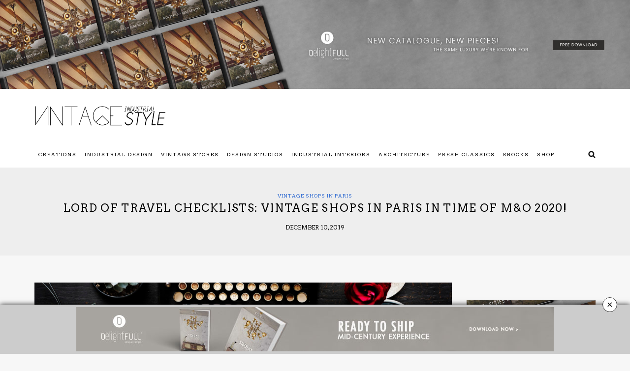

--- FILE ---
content_type: text/html; charset=UTF-8
request_url: https://www.vintageindustrialstyle.com/lord-travel-checklists-vintage-shops-paris-time-mo-2019/
body_size: 111803
content:
 
<!DOCTYPE html>
<html lang="en-US">
<head>
<meta name="viewport" content="width=device-width, initial-scale=1.0, maximum-scale=1.0, user-scalable=no" />
<meta charset="UTF-8" />
<meta name="viewport" content="width=device-width" />
<title>Lord Of Travel Checklists: Vintage Shops In Paris In Time of M&#038;O 2020! | Vintage Industrial Style</title>
<link rel="profile" href="http://gmpg.org/xfn/11" />
<link rel="pingback" href="https://www.vintageindustrialstyle.com/xmlrpc.php" />
<link rel="stylesheet" type="text/css" href="https://cdnjs.cloudflare.com/ajax/libs/font-awesome/5.13.1/css/all.min.css">
<link rel="stylesheet" href="https://cdnjs.cloudflare.com/ajax/libs/Swiper/6.5.2/swiper-bundle.css"/>
<meta name='robots' content='max-image-preview:large' />
<link rel='dns-prefetch' href='//fonts.googleapis.com' />
<link rel="alternate" type="application/rss+xml" title="Vintage Industrial Style &raquo; Feed" href="https://www.vintageindustrialstyle.com/feed/" />
<link rel="alternate" type="application/rss+xml" title="Vintage Industrial Style &raquo; Comments Feed" href="https://www.vintageindustrialstyle.com/comments/feed/" />
<link rel="alternate" type="application/rss+xml" title="Vintage Industrial Style &raquo; Lord Of Travel Checklists: Vintage Shops In Paris In Time of M&#038;O 2020! Comments Feed" href="https://www.vintageindustrialstyle.com/lord-travel-checklists-vintage-shops-paris-time-mo-2019/feed/" />
<script type="text/javascript">
/* <![CDATA[ */
window._wpemojiSettings = {"baseUrl":"https:\/\/s.w.org\/images\/core\/emoji\/14.0.0\/72x72\/","ext":".png","svgUrl":"https:\/\/s.w.org\/images\/core\/emoji\/14.0.0\/svg\/","svgExt":".svg","source":{"concatemoji":"https:\/\/www.vintageindustrialstyle.com\/wp-includes\/js\/wp-emoji-release.min.js?ver=6.4.7"}};
/*! This file is auto-generated */
!function(i,n){var o,s,e;function c(e){try{var t={supportTests:e,timestamp:(new Date).valueOf()};sessionStorage.setItem(o,JSON.stringify(t))}catch(e){}}function p(e,t,n){e.clearRect(0,0,e.canvas.width,e.canvas.height),e.fillText(t,0,0);var t=new Uint32Array(e.getImageData(0,0,e.canvas.width,e.canvas.height).data),r=(e.clearRect(0,0,e.canvas.width,e.canvas.height),e.fillText(n,0,0),new Uint32Array(e.getImageData(0,0,e.canvas.width,e.canvas.height).data));return t.every(function(e,t){return e===r[t]})}function u(e,t,n){switch(t){case"flag":return n(e,"\ud83c\udff3\ufe0f\u200d\u26a7\ufe0f","\ud83c\udff3\ufe0f\u200b\u26a7\ufe0f")?!1:!n(e,"\ud83c\uddfa\ud83c\uddf3","\ud83c\uddfa\u200b\ud83c\uddf3")&&!n(e,"\ud83c\udff4\udb40\udc67\udb40\udc62\udb40\udc65\udb40\udc6e\udb40\udc67\udb40\udc7f","\ud83c\udff4\u200b\udb40\udc67\u200b\udb40\udc62\u200b\udb40\udc65\u200b\udb40\udc6e\u200b\udb40\udc67\u200b\udb40\udc7f");case"emoji":return!n(e,"\ud83e\udef1\ud83c\udffb\u200d\ud83e\udef2\ud83c\udfff","\ud83e\udef1\ud83c\udffb\u200b\ud83e\udef2\ud83c\udfff")}return!1}function f(e,t,n){var r="undefined"!=typeof WorkerGlobalScope&&self instanceof WorkerGlobalScope?new OffscreenCanvas(300,150):i.createElement("canvas"),a=r.getContext("2d",{willReadFrequently:!0}),o=(a.textBaseline="top",a.font="600 32px Arial",{});return e.forEach(function(e){o[e]=t(a,e,n)}),o}function t(e){var t=i.createElement("script");t.src=e,t.defer=!0,i.head.appendChild(t)}"undefined"!=typeof Promise&&(o="wpEmojiSettingsSupports",s=["flag","emoji"],n.supports={everything:!0,everythingExceptFlag:!0},e=new Promise(function(e){i.addEventListener("DOMContentLoaded",e,{once:!0})}),new Promise(function(t){var n=function(){try{var e=JSON.parse(sessionStorage.getItem(o));if("object"==typeof e&&"number"==typeof e.timestamp&&(new Date).valueOf()<e.timestamp+604800&&"object"==typeof e.supportTests)return e.supportTests}catch(e){}return null}();if(!n){if("undefined"!=typeof Worker&&"undefined"!=typeof OffscreenCanvas&&"undefined"!=typeof URL&&URL.createObjectURL&&"undefined"!=typeof Blob)try{var e="postMessage("+f.toString()+"("+[JSON.stringify(s),u.toString(),p.toString()].join(",")+"));",r=new Blob([e],{type:"text/javascript"}),a=new Worker(URL.createObjectURL(r),{name:"wpTestEmojiSupports"});return void(a.onmessage=function(e){c(n=e.data),a.terminate(),t(n)})}catch(e){}c(n=f(s,u,p))}t(n)}).then(function(e){for(var t in e)n.supports[t]=e[t],n.supports.everything=n.supports.everything&&n.supports[t],"flag"!==t&&(n.supports.everythingExceptFlag=n.supports.everythingExceptFlag&&n.supports[t]);n.supports.everythingExceptFlag=n.supports.everythingExceptFlag&&!n.supports.flag,n.DOMReady=!1,n.readyCallback=function(){n.DOMReady=!0}}).then(function(){return e}).then(function(){var e;n.supports.everything||(n.readyCallback(),(e=n.source||{}).concatemoji?t(e.concatemoji):e.wpemoji&&e.twemoji&&(t(e.twemoji),t(e.wpemoji)))}))}((window,document),window._wpemojiSettings);
/* ]]> */
</script>
<style id='wp-emoji-styles-inline-css' type='text/css'>

	img.wp-smiley, img.emoji {
		display: inline !important;
		border: none !important;
		box-shadow: none !important;
		height: 1em !important;
		width: 1em !important;
		margin: 0 0.07em !important;
		vertical-align: -0.1em !important;
		background: none !important;
		padding: 0 !important;
	}
</style>
<link rel='stylesheet' id='wp-block-library-css' href='https://www.vintageindustrialstyle.com/wp-includes/css/dist/block-library/style.min.css?ver=6.4.7' type='text/css' media='all' />
<style id='classic-theme-styles-inline-css' type='text/css'>
/*! This file is auto-generated */
.wp-block-button__link{color:#fff;background-color:#32373c;border-radius:9999px;box-shadow:none;text-decoration:none;padding:calc(.667em + 2px) calc(1.333em + 2px);font-size:1.125em}.wp-block-file__button{background:#32373c;color:#fff;text-decoration:none}
</style>
<style id='global-styles-inline-css' type='text/css'>
body{--wp--preset--color--black: #000000;--wp--preset--color--cyan-bluish-gray: #abb8c3;--wp--preset--color--white: #ffffff;--wp--preset--color--pale-pink: #f78da7;--wp--preset--color--vivid-red: #cf2e2e;--wp--preset--color--luminous-vivid-orange: #ff6900;--wp--preset--color--luminous-vivid-amber: #fcb900;--wp--preset--color--light-green-cyan: #7bdcb5;--wp--preset--color--vivid-green-cyan: #00d084;--wp--preset--color--pale-cyan-blue: #8ed1fc;--wp--preset--color--vivid-cyan-blue: #0693e3;--wp--preset--color--vivid-purple: #9b51e0;--wp--preset--gradient--vivid-cyan-blue-to-vivid-purple: linear-gradient(135deg,rgba(6,147,227,1) 0%,rgb(155,81,224) 100%);--wp--preset--gradient--light-green-cyan-to-vivid-green-cyan: linear-gradient(135deg,rgb(122,220,180) 0%,rgb(0,208,130) 100%);--wp--preset--gradient--luminous-vivid-amber-to-luminous-vivid-orange: linear-gradient(135deg,rgba(252,185,0,1) 0%,rgba(255,105,0,1) 100%);--wp--preset--gradient--luminous-vivid-orange-to-vivid-red: linear-gradient(135deg,rgba(255,105,0,1) 0%,rgb(207,46,46) 100%);--wp--preset--gradient--very-light-gray-to-cyan-bluish-gray: linear-gradient(135deg,rgb(238,238,238) 0%,rgb(169,184,195) 100%);--wp--preset--gradient--cool-to-warm-spectrum: linear-gradient(135deg,rgb(74,234,220) 0%,rgb(151,120,209) 20%,rgb(207,42,186) 40%,rgb(238,44,130) 60%,rgb(251,105,98) 80%,rgb(254,248,76) 100%);--wp--preset--gradient--blush-light-purple: linear-gradient(135deg,rgb(255,206,236) 0%,rgb(152,150,240) 100%);--wp--preset--gradient--blush-bordeaux: linear-gradient(135deg,rgb(254,205,165) 0%,rgb(254,45,45) 50%,rgb(107,0,62) 100%);--wp--preset--gradient--luminous-dusk: linear-gradient(135deg,rgb(255,203,112) 0%,rgb(199,81,192) 50%,rgb(65,88,208) 100%);--wp--preset--gradient--pale-ocean: linear-gradient(135deg,rgb(255,245,203) 0%,rgb(182,227,212) 50%,rgb(51,167,181) 100%);--wp--preset--gradient--electric-grass: linear-gradient(135deg,rgb(202,248,128) 0%,rgb(113,206,126) 100%);--wp--preset--gradient--midnight: linear-gradient(135deg,rgb(2,3,129) 0%,rgb(40,116,252) 100%);--wp--preset--font-size--small: 13px;--wp--preset--font-size--medium: 20px;--wp--preset--font-size--large: 36px;--wp--preset--font-size--x-large: 42px;--wp--preset--spacing--20: 0.44rem;--wp--preset--spacing--30: 0.67rem;--wp--preset--spacing--40: 1rem;--wp--preset--spacing--50: 1.5rem;--wp--preset--spacing--60: 2.25rem;--wp--preset--spacing--70: 3.38rem;--wp--preset--spacing--80: 5.06rem;--wp--preset--shadow--natural: 6px 6px 9px rgba(0, 0, 0, 0.2);--wp--preset--shadow--deep: 12px 12px 50px rgba(0, 0, 0, 0.4);--wp--preset--shadow--sharp: 6px 6px 0px rgba(0, 0, 0, 0.2);--wp--preset--shadow--outlined: 6px 6px 0px -3px rgba(255, 255, 255, 1), 6px 6px rgba(0, 0, 0, 1);--wp--preset--shadow--crisp: 6px 6px 0px rgba(0, 0, 0, 1);}:where(.is-layout-flex){gap: 0.5em;}:where(.is-layout-grid){gap: 0.5em;}body .is-layout-flow > .alignleft{float: left;margin-inline-start: 0;margin-inline-end: 2em;}body .is-layout-flow > .alignright{float: right;margin-inline-start: 2em;margin-inline-end: 0;}body .is-layout-flow > .aligncenter{margin-left: auto !important;margin-right: auto !important;}body .is-layout-constrained > .alignleft{float: left;margin-inline-start: 0;margin-inline-end: 2em;}body .is-layout-constrained > .alignright{float: right;margin-inline-start: 2em;margin-inline-end: 0;}body .is-layout-constrained > .aligncenter{margin-left: auto !important;margin-right: auto !important;}body .is-layout-constrained > :where(:not(.alignleft):not(.alignright):not(.alignfull)){max-width: var(--wp--style--global--content-size);margin-left: auto !important;margin-right: auto !important;}body .is-layout-constrained > .alignwide{max-width: var(--wp--style--global--wide-size);}body .is-layout-flex{display: flex;}body .is-layout-flex{flex-wrap: wrap;align-items: center;}body .is-layout-flex > *{margin: 0;}body .is-layout-grid{display: grid;}body .is-layout-grid > *{margin: 0;}:where(.wp-block-columns.is-layout-flex){gap: 2em;}:where(.wp-block-columns.is-layout-grid){gap: 2em;}:where(.wp-block-post-template.is-layout-flex){gap: 1.25em;}:where(.wp-block-post-template.is-layout-grid){gap: 1.25em;}.has-black-color{color: var(--wp--preset--color--black) !important;}.has-cyan-bluish-gray-color{color: var(--wp--preset--color--cyan-bluish-gray) !important;}.has-white-color{color: var(--wp--preset--color--white) !important;}.has-pale-pink-color{color: var(--wp--preset--color--pale-pink) !important;}.has-vivid-red-color{color: var(--wp--preset--color--vivid-red) !important;}.has-luminous-vivid-orange-color{color: var(--wp--preset--color--luminous-vivid-orange) !important;}.has-luminous-vivid-amber-color{color: var(--wp--preset--color--luminous-vivid-amber) !important;}.has-light-green-cyan-color{color: var(--wp--preset--color--light-green-cyan) !important;}.has-vivid-green-cyan-color{color: var(--wp--preset--color--vivid-green-cyan) !important;}.has-pale-cyan-blue-color{color: var(--wp--preset--color--pale-cyan-blue) !important;}.has-vivid-cyan-blue-color{color: var(--wp--preset--color--vivid-cyan-blue) !important;}.has-vivid-purple-color{color: var(--wp--preset--color--vivid-purple) !important;}.has-black-background-color{background-color: var(--wp--preset--color--black) !important;}.has-cyan-bluish-gray-background-color{background-color: var(--wp--preset--color--cyan-bluish-gray) !important;}.has-white-background-color{background-color: var(--wp--preset--color--white) !important;}.has-pale-pink-background-color{background-color: var(--wp--preset--color--pale-pink) !important;}.has-vivid-red-background-color{background-color: var(--wp--preset--color--vivid-red) !important;}.has-luminous-vivid-orange-background-color{background-color: var(--wp--preset--color--luminous-vivid-orange) !important;}.has-luminous-vivid-amber-background-color{background-color: var(--wp--preset--color--luminous-vivid-amber) !important;}.has-light-green-cyan-background-color{background-color: var(--wp--preset--color--light-green-cyan) !important;}.has-vivid-green-cyan-background-color{background-color: var(--wp--preset--color--vivid-green-cyan) !important;}.has-pale-cyan-blue-background-color{background-color: var(--wp--preset--color--pale-cyan-blue) !important;}.has-vivid-cyan-blue-background-color{background-color: var(--wp--preset--color--vivid-cyan-blue) !important;}.has-vivid-purple-background-color{background-color: var(--wp--preset--color--vivid-purple) !important;}.has-black-border-color{border-color: var(--wp--preset--color--black) !important;}.has-cyan-bluish-gray-border-color{border-color: var(--wp--preset--color--cyan-bluish-gray) !important;}.has-white-border-color{border-color: var(--wp--preset--color--white) !important;}.has-pale-pink-border-color{border-color: var(--wp--preset--color--pale-pink) !important;}.has-vivid-red-border-color{border-color: var(--wp--preset--color--vivid-red) !important;}.has-luminous-vivid-orange-border-color{border-color: var(--wp--preset--color--luminous-vivid-orange) !important;}.has-luminous-vivid-amber-border-color{border-color: var(--wp--preset--color--luminous-vivid-amber) !important;}.has-light-green-cyan-border-color{border-color: var(--wp--preset--color--light-green-cyan) !important;}.has-vivid-green-cyan-border-color{border-color: var(--wp--preset--color--vivid-green-cyan) !important;}.has-pale-cyan-blue-border-color{border-color: var(--wp--preset--color--pale-cyan-blue) !important;}.has-vivid-cyan-blue-border-color{border-color: var(--wp--preset--color--vivid-cyan-blue) !important;}.has-vivid-purple-border-color{border-color: var(--wp--preset--color--vivid-purple) !important;}.has-vivid-cyan-blue-to-vivid-purple-gradient-background{background: var(--wp--preset--gradient--vivid-cyan-blue-to-vivid-purple) !important;}.has-light-green-cyan-to-vivid-green-cyan-gradient-background{background: var(--wp--preset--gradient--light-green-cyan-to-vivid-green-cyan) !important;}.has-luminous-vivid-amber-to-luminous-vivid-orange-gradient-background{background: var(--wp--preset--gradient--luminous-vivid-amber-to-luminous-vivid-orange) !important;}.has-luminous-vivid-orange-to-vivid-red-gradient-background{background: var(--wp--preset--gradient--luminous-vivid-orange-to-vivid-red) !important;}.has-very-light-gray-to-cyan-bluish-gray-gradient-background{background: var(--wp--preset--gradient--very-light-gray-to-cyan-bluish-gray) !important;}.has-cool-to-warm-spectrum-gradient-background{background: var(--wp--preset--gradient--cool-to-warm-spectrum) !important;}.has-blush-light-purple-gradient-background{background: var(--wp--preset--gradient--blush-light-purple) !important;}.has-blush-bordeaux-gradient-background{background: var(--wp--preset--gradient--blush-bordeaux) !important;}.has-luminous-dusk-gradient-background{background: var(--wp--preset--gradient--luminous-dusk) !important;}.has-pale-ocean-gradient-background{background: var(--wp--preset--gradient--pale-ocean) !important;}.has-electric-grass-gradient-background{background: var(--wp--preset--gradient--electric-grass) !important;}.has-midnight-gradient-background{background: var(--wp--preset--gradient--midnight) !important;}.has-small-font-size{font-size: var(--wp--preset--font-size--small) !important;}.has-medium-font-size{font-size: var(--wp--preset--font-size--medium) !important;}.has-large-font-size{font-size: var(--wp--preset--font-size--large) !important;}.has-x-large-font-size{font-size: var(--wp--preset--font-size--x-large) !important;}
.wp-block-navigation a:where(:not(.wp-element-button)){color: inherit;}
:where(.wp-block-post-template.is-layout-flex){gap: 1.25em;}:where(.wp-block-post-template.is-layout-grid){gap: 1.25em;}
:where(.wp-block-columns.is-layout-flex){gap: 2em;}:where(.wp-block-columns.is-layout-grid){gap: 2em;}
.wp-block-pullquote{font-size: 1.5em;line-height: 1.6;}
</style>
<link rel='stylesheet' id='bootstrap-css' href='https://www.vintageindustrialstyle.com/wp-content/themes/vintage-industrial-style-2018/css/bootstrap.css?ver=6.4.7' type='text/css' media='all' />
<link rel='stylesheet' id='himmelen-fonts-css' href='//fonts.googleapis.com/css?family=Arvo%3A400%2C400italic%2C700%2C700italic%7CKhula%3A400%2C400italic%2C700%2C700italic%7CArvo%7C&#038;ver=1.0' type='text/css' media='all' />
<link rel='stylesheet' id='owl-main-css' href='https://www.vintageindustrialstyle.com/wp-content/themes/vintage-industrial-style-2018/js/owl-carousel/owl.carousel.css?ver=6.4.7' type='text/css' media='all' />
<link rel='stylesheet' id='owl-theme-css' href='https://www.vintageindustrialstyle.com/wp-content/themes/vintage-industrial-style-2018/js/owl-carousel/owl.theme.css?ver=6.4.7' type='text/css' media='all' />
<link rel='stylesheet' id='stylesheet-css' href='https://www.vintageindustrialstyle.com/wp-content/themes/vintage-industrial-style-2018/style.css?ver=1.0.1' type='text/css' media='all' />
<link rel='stylesheet' id='responsive-css' href='https://www.vintageindustrialstyle.com/wp-content/themes/vintage-industrial-style-2018/responsive.css?ver=all' type='text/css' media='all' />
<link rel='stylesheet' id='animations-css' href='https://www.vintageindustrialstyle.com/wp-content/themes/vintage-industrial-style-2018/css/animations.css?ver=6.4.7' type='text/css' media='all' />
<link rel='stylesheet' id='font-awesome-css' href='https://www.vintageindustrialstyle.com/wp-content/themes/vintage-industrial-style-2018/css/font-awesome.css?ver=6.4.7' type='text/css' media='all' />
<link rel='stylesheet' id='select2-mgt-css' href='https://www.vintageindustrialstyle.com/wp-content/themes/vintage-industrial-style-2018/js/select2/select2.css?ver=6.4.7' type='text/css' media='all' />
<link rel='stylesheet' id='offcanvasmenu-css' href='https://www.vintageindustrialstyle.com/wp-content/themes/vintage-industrial-style-2018/css/offcanvasmenu.css?ver=6.4.7' type='text/css' media='all' />
<link rel='stylesheet' id='nanoscroller-css' href='https://www.vintageindustrialstyle.com/wp-content/themes/vintage-industrial-style-2018/css/nanoscroller.css?ver=6.4.7' type='text/css' media='all' />
<link rel='stylesheet' id='swiper-css' href='https://www.vintageindustrialstyle.com/wp-content/themes/vintage-industrial-style-2018/css/idangerous.swiper.css?ver=6.4.7' type='text/css' media='all' />
<link rel='stylesheet' id='dashicons-css' href='https://www.vintageindustrialstyle.com/wp-includes/css/dashicons.min.css?ver=6.4.7' type='text/css' media='all' />
<link rel='stylesheet' id='thickbox-css' href='https://www.vintageindustrialstyle.com/wp-includes/js/thickbox/thickbox.css?ver=6.4.7' type='text/css' media='all' />
<link rel='stylesheet' id='cache.skin-css' href='https://www.vintageindustrialstyle.com/wp-content/themes/vintage-industrial-style-2018/cache/cache.skin.css?ver=1535712828.8137' type='text/css' media='all' />
<script type="text/javascript" src="https://www.vintageindustrialstyle.com/wp-includes/js/jquery/jquery.min.js?ver=3.7.1" id="jquery-core-js"></script>
<script type="text/javascript" src="https://www.vintageindustrialstyle.com/wp-includes/js/jquery/jquery-migrate.min.js?ver=3.4.1" id="jquery-migrate-js"></script>
<script type="text/javascript" src="https://www.vintageindustrialstyle.com/wp-content/themes/vintage-industrial-style-2018/cache/cache.skin.js?ver=1535712828.8143" id="cache.skin-js"></script>
<link rel="https://api.w.org/" href="https://www.vintageindustrialstyle.com/wp-json/" /><link rel="alternate" type="application/json" href="https://www.vintageindustrialstyle.com/wp-json/wp/v2/posts/27313" /><link rel="EditURI" type="application/rsd+xml" title="RSD" href="https://www.vintageindustrialstyle.com/xmlrpc.php?rsd" />
<meta name="generator" content="WordPress 6.4.7" />
<link rel="canonical" href="https://www.vintageindustrialstyle.com/lord-travel-checklists-vintage-shops-paris-time-mo-2019/" />
<link rel='shortlink' href='https://www.vintageindustrialstyle.com/?p=27313' />
<link rel="alternate" type="application/json+oembed" href="https://www.vintageindustrialstyle.com/wp-json/oembed/1.0/embed?url=https%3A%2F%2Fwww.vintageindustrialstyle.com%2Flord-travel-checklists-vintage-shops-paris-time-mo-2019%2F" />
<link rel="alternate" type="text/xml+oembed" href="https://www.vintageindustrialstyle.com/wp-json/oembed/1.0/embed?url=https%3A%2F%2Fwww.vintageindustrialstyle.com%2Flord-travel-checklists-vintage-shops-paris-time-mo-2019%2F&#038;format=xml" />
<link rel="icon" href="https://www.vintageindustrialstyle.com/wp-content/uploads/2018/03/favicon.jpg" sizes="32x32" />
<link rel="icon" href="https://www.vintageindustrialstyle.com/wp-content/uploads/2018/03/favicon.jpg" sizes="192x192" />
<link rel="apple-touch-icon" href="https://www.vintageindustrialstyle.com/wp-content/uploads/2018/03/favicon.jpg" />
<meta name="msapplication-TileImage" content="https://www.vintageindustrialstyle.com/wp-content/uploads/2018/03/favicon.jpg" />
<!-- <script>
    (function(i,s,o,g,r,a,m){i['GoogleAnalyticsObject']=r;i[r]=i[r]||function(){
    (i[r].q=i[r].q||[]).push(arguments)},i[r].l=1*new Date();a=s.createElement(o),
    m=s.getElementsByTagName(o)[0];a.async=1;a.src=g;m.parentNode.insertBefore(a,m)
    })(window,document,'script','//www.google-analytics.com/analytics.js','ga');
    ga('create', 'UA-40940891-1', 'auto');
    ga('send', 'pageview');
</script> -->
<!-- Global site tag (gtag.js) - Google Analytics -->
<script async src="https://www.googletagmanager.com/gtag/js?id=G-88K1QP0LTK"></script>
<script>
    window.dataLayer = window.dataLayer || [];
    function gtag(){dataLayer.push(arguments);}
    gtag('js', new Date());

    gtag('config', 'G-88K1QP0LTK');
</script>
<script type="text/javascript" src="https://code.jquery.com/jquery-3.4.1.js"></script>
<!-- Forms Validation -->

<script type='text/javascript' src="https://cdnjs.cloudflare.com/ajax/libs/jquery-ajaxtransport-xdomainrequest/1.0.1/jquery.xdomainrequest.min.js"></script>

<script type="text/javascript">



  $(document).ready(function(){
    
    $('#send_message08').click(function(e){
      e.preventDefault();

      var error = false;

      var topic = $('#topic08').val();
      var name = $('#name08').val();
      var email = $('#email08').val();
      var subject = jQuery('#subject08').val();
      var message = jQuery('#message08').val();
      var notinterest = $('#notinterest').val();
      var userLang        = navigator.language || navigator.userLanguage;
      
      if (userLang == null || notinterest != '' || userLang == 0){
        var error = true;
        window.location.replace('http://www.google.com');
      }

      if(name.length == 0){
        var error = true;

        $('#name_error08').fadeIn(508);

      } else {

        $('#name_error08').fadeOut(508);

      }

      if(email.length == 0 || email.indexOf('@') == '-1'){
        var error = true;

        $('#email_error08').fadeIn(508);

      } else {

        $('#email_error08').fadeOut(508);

      }



      if(error == false){

        $('#send_message08').attr({'disabled' : 'true', 'value' : 'Enviar...' });
        var url = getUrl();


        $.post("/send_email_newsletter.php", $("#contact_form08").serialize()+ "&url_origin="+url.url_origin+"&referrer="+url.referrer+"&lead_path="+url.flow, function(result){

          if(result == 'sent'){
            delUrl();

            $('#cf_submit_p08').remove();

            $('#mail_success08').fadeIn(508);

              $(".popup-overlay").addClass("active");

          } else {

            $('#mail_fail08').fadeIn(508);
            $('#send_message08').removeAttr('disabled').attr('value', 'Send Message');

          }

        });

      }


    });



  });



</script>

<script type="text/javascript">



  $(document).ready(function(){
    
    $('#send_message05').click(function(e){
      e.preventDefault();

      var error = false;

      var topic = $('#topic05').val();
      var name = $('#name05').val();
      var email = $('#email05').val();
      var subject = jQuery('#subject05').val();
      var message = jQuery('#message05').val();
      var notinterest = $('#notinterest').val();
      var userLang        = navigator.language || navigator.userLanguage;
      
      if (userLang == null || notinterest != '' || userLang == 0){
        var error = true;
        window.location.replace('http://www.google.com');
      }

      if(name.length == 0){
        var error = true;

        $('#name_error05').fadeIn(508);

      } else {

        $('#name_error05').fadeOut(508);

      }

      if(email.length == 0 || email.indexOf('@') == '-1'){
        var error = true;

        $('#email_error05').fadeIn(508);

      } else {

        $('#email_error05').fadeOut(508);

      }



      if(error == false){

        $('#send_message05').attr({'disabled' : 'true', 'value' : 'Enviar...' });
        var url = getUrl();


        $.post("/send_email_contact.php", $("#contact_form05").serialize()+ "&url_origin="+url.url_origin+"&referrer="+url.referrer+"&lead_path="+url.flow, function(result){

          if(result == 'sent'){
            delUrl();

            $('#cf_submit_p05').remove();

            $('#mail_success05').fadeIn(508);

              $(".popup-overlay").addClass("active");

          } else {

            $('#mail_fail05').fadeIn(508);
            $('#send_message05').removeAttr('disabled').attr('value', 'Send Message');

          }

        });

      }


    });



  });



</script>


<script type="text/javascript">



  $(document).ready(function(){
    
    $('#send_message06').click(function(e){
      e.preventDefault();

      var error = false;

      var topic = $('#topic06').val();
      var name = $('#name06').val();
      var email = $('#email06').val();
      var subject = jQuery('#subject06').val();
      var message = jQuery('#message06').val();
      var notinterest = $('#notinterest').val();
      var userLang        = navigator.language || navigator.userLanguage;
      
      if (userLang == null || notinterest != '' || userLang == 0){
        var error = true;
        window.location.replace('http://www.google.com');
      }

      if(name.length == 0){
        var error = true;

        $('#name_error06').fadeIn(508);

      } else {

        $('#name_error06').fadeOut(508);

      }

      if(email.length == 0 || email.indexOf('@') == '-1'){
        var error = true;

        $('#email_error06').fadeIn(508);

      } else {

        $('#email_error06').fadeOut(508);

      }



      if(error == false){

        $('#send_message06').attr({'disabled' : 'true', 'value' : 'Enviar...' });
        var url = getUrl();


        $.post("/send_email_atv.php", $("#contact_form06").serialize()+ "&url_origin="+url.url_origin+"&referrer="+url.referrer+"&lead_path="+url.flow, function(result){

          if(result == 'sent'){
            delUrl();

            $('#cf_submit_p06').remove();

            $('#mail_success06').fadeIn(508);

          } else {

            $('#mail_fail06').fadeIn(508);
            $('#send_message06').removeAttr('disabled').attr('value', 'Send Message');

          }

        });

      }


    });



  });



</script>


<script type="text/javascript">



  $(document).ready(function(){
    
    $('#send_message07').click(function(e){
      e.preventDefault();

      var error = false;

      var topic = $('#topic07').val();
      var name = $('#name07').val();
      var email = $('#email07').val();
      var subject = jQuery('#subject07').val();
      var message = jQuery('#message07').val();
      var notinterest = $('#notinterest').val();
      var userLang        = navigator.language || navigator.userLanguage;
      
      if (userLang == null || notinterest != '' || userLang == 0){
        var error = true;
        window.location.replace('http://www.google.com');
      }

      if(name.length == 0){
        var error = true;

        $('#name_error07').fadeIn(508);

      } else {

        $('#name_error07').fadeOut(508);

      }

      if(email.length == 0 || email.indexOf('@') == '-1'){
        var error = true;

        $('#email_error07').fadeIn(508);

      } else {

        $('#email_error07').fadeOut(508);

      }



      if(error == false){

        $('#send_message07').attr({'disabled' : 'true', 'value' : 'Enviar...' });
        var url = getUrl();


        $.post("/send_email_contributor.php", $("#contact_form07").serialize()+ "&url_origin="+url.url_origin+"&referrer="+url.referrer+"&lead_path="+url.flow, function(result){

          if(result == 'sent'){
            delUrl();

            $('#cf_submit_p07').remove();

            $('#mail_success07').fadeIn(508);

          } else {

            $('#mail_fail07').fadeIn(508);
            $('#send_message07').removeAttr('disabled').attr('value', 'Send Message');

          }

        });

      }


    });



  });



</script><!-- < ?php include "popup-to-inspire.php"; ?> -->


</head>
<style>
.hideMobile {
  display: block;
}
.hideDesktop {
  display: none;
}

@media only screen and (max-width: 767px){
    .hideMobile {
        display: none;
    }
    .hideDesktop {
        display: block;
    }
}
</style>

<div id="mySidenav" class="sidenav">
  <a style="color: white;" href="javascript:void(0)" class="closebtn" onclick="closeNav()">&times;</a>
   <div class="row">
        <div class="small-12 columns formcentered">
            <form class="form_style small-12 nopadding" action="" method="post">
            	<h4>YOUR OPINION MATTERS, GET IN TOUCH!</h4>
            	<!-- <p style="text-align: center;margin-bottom: 10px;">Get in touch with us!</p> -->
                <input type="hidden" name="notinterest" class="interested">
                <div class="small-12 columns checkboxss">
                    <p>Please select one or more options:</p>
                    <div class="error_checkboxss error">Please, you have to select an option.</div>
                    <div class="small-12 columns" style="text-align: center;padding: 0;">
                        <label class="btn btncheck">
                            <input type="checkbox"  name="type_form[]" value="Subscriber">
                            Subscribe
                        </label>
                        <label class="btn btncheck">
                            <input type="checkbox" class="contactchecked"  name="type_form[]" value="Contact">
                            Contact
                        </label>
                        <label class="btn btncheck">
                            <input type="checkbox"  name="type_form[]" value="Contributor">
                            Contribute
                        </label>
                        <label class="btn btncheck">
                            <input type="checkbox" name="type_form[]" value="Advertise">
                            Advertise
                        </label>  
                    </div>
                </div>
                <div class="small-12 columns" style="position: relative;">
                    <div class="error_firstname error">Please insert your first name.</div>
                    <label for="firstname">First Name*</label>
                    <input type="text" name="firstname" placeholder="YOUR NAME *" class="small-12">
                </div>
                <div class="small-12 columns" style="position: relative;">
                    <div class="error_lastname error">Please insert your last name.</div>
                    <label for="lastname">Last Name*</label>
                    <input type="text" name="lastname" placeholder="YOUR LAST NAME *" class="small-12">
                </div>
                <div class="small-12 columns" style="position: relative;">
                    <div class="error_email error">Please insert your email.</div>
                    <label for="email">Email*</label>
                    <input type="email" name="email" placeholder="YOUR EMAIL *" class="small-12" >
                </div>
                <div class="small-12 columns messagefrm" style="display: none;">
                    <label for="message">Message</label>
                    <textarea name="message" placeholder="YOUR MESSAGE *" class="small-12"></textarea>
                </div>
                <div class="small-12 columns">
                    <div class="policybox">
                        <input type="checkbox" name="policy"><p class="policy-style">Check here to indicate that you have read and agree to <a href="https://vintageindustrialstyle.com/privacy-policy" target="_blank">Terms &amp; Conditions/Privacy Policy.</a></p>
                        <p class="requides" style="margin-bottom: 0; font-size: 10px;">*required</p>
                    </div>
                </div>
                <div class="small-12 columns">
                    <input type="submit" name="btnsubmit" class="small-12" value="Send Message">
                </div>
                <div class="success_message success">Thanks you for contacting!</div>
            </form>
        </div>
    </div>
</div>
<body class="post-template-default single single-post postid-27313 single-format-standard blog-style-1 blog-slider-enable">


<header>
            <div id="header-widget-area" class="hw-widget widget-area" role="complementary">
                        <a href="https://delightfull.eu/en/landing-page/novelties-and-bestsellers?utm_source=blog&utm_medium=preheader&utm_content=vintageindustrialstyle-novelties2023&utm_campaign=trends&utm_term=jjusto" target="_blank">
                <img src="https://weblogcontentmarketing.com/images/ext-images/header-popup/novelties_bestsellers-dl-header.jpg" alt="Novelties & Best Sellers Catalogue 2024" class="img-responsive pull-left imgsuperheader hideMobile">

                <!-- <img src="https://weblogcontentmarketing.com/images/ext-images/header-popup/holiday-sale-dl-popup.jpg" alt="Holiday Sale Delightfull" class="img-responsive pull-left hideDesktop"> -->
            </a>
            <!-- < ?php echo do_shortcode('[BDCK category=1 Keywords="vintageindustrialstylebanner"][/BDCK]') ?> -->
        </div>
    <div class="container header-logo-left">
  <div class="row">
    <div class="col-md-12">
     
      <div class="header-left">
            <div class="logo">
    <a class="logo-link" href="https://www.vintageindustrialstyle.com"><img src="https://vintageindustrialstyle.com/wp-content/uploads/2018/03/vintage-industrial-style-logo.png" alt="Vintage Industrial Style"></a>
    <div class="header-blog-info"></div>    </div>
          </div>
      
      <div class="header-center">
              </div>


    </div>
  </div>
    
</div>

        <div class="mainmenu-belowheader mainmenu-uppercase mainmenu-normalfont mainmenu-noarrow menu-center sticky-header clearfix">
        
        <div id="navbar" class="navbar navbar-default clearfix">
          
          <div class="navbar-inner">
              <div class="container">
             
                  <div class="navbar-toggle" data-toggle="collapse" data-target=".collapse">
                    Menu                  </div>
                  <div class="navbar-left-wrapper">
                                        <ul class="header-nav">
                                            </ul>
                  </div>
                  <div class="navbar-center-wrapper">
                  <div class="navbar-collapse collapse"><ul id="menu-header-menu-1" class="nav"><li id="menu-item-7333" class=" menu-cat01 menu-item menu-item-type-taxonomy menu-item-object-category"><a href="https://www.vintageindustrialstyle.com/category/creations/">Creations</a></li>
<li id="menu-item-7331" class=" menu-cat02 menu-item menu-item-type-taxonomy menu-item-object-category"><a href="https://www.vintageindustrialstyle.com/category/industrial-design/">Industrial Design</a></li>
<li id="menu-item-7338" class=" menu-cat03 menu-item menu-item-type-taxonomy menu-item-object-category"><a href="https://www.vintageindustrialstyle.com/category/vintage-stores/">Vintage Stores</a></li>
<li id="menu-item-7337" class=" menu-cat04 menu-item menu-item-type-taxonomy menu-item-object-category"><a href="https://www.vintageindustrialstyle.com/category/design-studios/">Design Studios</a></li>
<li id="menu-item-7332" class=" menu-cat05 menu-item menu-item-type-taxonomy menu-item-object-category"><a href="https://www.vintageindustrialstyle.com/category/industrial-interiors/">Industrial Interiors</a></li>
<li id="menu-item-7336" class=" menu-cat06 menu-item menu-item-type-taxonomy menu-item-object-category"><a href="https://www.vintageindustrialstyle.com/category/architecture/">Architecture</a></li>
<li id="menu-item-7334" class=" menu-cat07 menu-item menu-item-type-taxonomy menu-item-object-category"><a href="https://www.vintageindustrialstyle.com/category/fresh-classics/">Fresh Classics</a></li>
<li id="menu-item-30790" class=" menu-item menu-item-type-post_type menu-item-object-page"><a href="https://www.vintageindustrialstyle.com/ebooks-page/">Ebooks</a></li>
<li id="menu-item-32099" class=" menu-item menu-item-type-custom menu-item-object-custom"><a target="_blank" href="https://www.delightfull.eu/en/all-products?utm_source=blog&amp;utm_medium=shop&amp;utm_content=vintageindustrialstyle-menu&amp;utm_campaign=brandawareness">Shop</a></li>
</ul></div>                  </div>
                  <div class="navbar-right-wrapper">
                    <div class="search-bar-header">
                      	<form method="get" id="searchform" class="searchform" action="https://www.vintageindustrialstyle.com/">
		<input type="search" class="field" name="s" value="" id="s" placeholder="Type keyword(s) here and hit Enter &hellip;" />
		<input type="submit" class="submit btn" id="searchsubmit" value="Search" />
	</form>
                      <div class="search-bar-header-close-btn">×</div>
                    </div>
                  </div>
              </div>
          </div>
          
        </div>
       
    </div>
        
    </header>


	
<div class="content-block">
<div class="container-fluid container-page-item-title" data-style="">
	<div class="row">
	<div class="col-md-12">
	<div class="page-item-title-single">
			    <div class="post-categories"><a href="https://www.vintageindustrialstyle.com/category/vintage-shops-in-paris/" rel="category tag">Vintage Shops In Paris</a></div>
	    	    <h1>Lord Of Travel Checklists: Vintage Shops In Paris In Time of M&#038;O 2020!</h1>
		<div class="post-date">December 10, 2019</div> 
	</div>
	</div>
	</div>
</div>
<div class="post-container container">
	<div class="row">
		<div class="col-md-9">
			<div class="blog-post blog-post-single clearfix">
				<article id="post-27313" class="post-27313 post type-post status-publish format-standard has-post-thumbnail hentry category-vintage-shops-in-paris tag-mo-2020 tag-maison-et-objet-2020 tag-maison-et-objet-paris tag-vintage-industrial-style tag-vintage-shops-in-paris">
							<div class="post-content-wrapper">
					
								<div class="post-content">
																		<div class="blog-post-thumb">
									
																				<img width="1140" height="480" src="https://www.vintageindustrialstyle.com/wp-content/uploads/2019/01/Lord-Of-Travel-Checklists-Vintage-Shops-In-Paris-In-Time-of-MO-2019--1140x480.png" class="attachment-blog-thumb size-blog-thumb wp-post-image" alt="Lord Of Travel Checklists Vintage Shops In Paris In Time of MO 2019!" decoding="async" fetchpriority="high" srcset="https://www.vintageindustrialstyle.com/wp-content/uploads/2019/01/Lord-Of-Travel-Checklists-Vintage-Shops-In-Paris-In-Time-of-MO-2019-.png 1140w, https://www.vintageindustrialstyle.com/wp-content/uploads/2019/01/Lord-Of-Travel-Checklists-Vintage-Shops-In-Paris-In-Time-of-MO-2019--245x103.png 245w, https://www.vintageindustrialstyle.com/wp-content/uploads/2019/01/Lord-Of-Travel-Checklists-Vintage-Shops-In-Paris-In-Time-of-MO-2019--300x126.png 300w, https://www.vintageindustrialstyle.com/wp-content/uploads/2019/01/Lord-Of-Travel-Checklists-Vintage-Shops-In-Paris-In-Time-of-MO-2019--768x323.png 768w, https://www.vintageindustrialstyle.com/wp-content/uploads/2019/01/Lord-Of-Travel-Checklists-Vintage-Shops-In-Paris-In-Time-of-MO-2019--1024x431.png 1024w" sizes="(max-width: 1140px) 100vw, 1140px" />																			
									</div>
																											
																		<div class="entry-content">
										
<h2 class="wp-block-heading">While you wait for Maison et Objet, these are the vintage shops you can&#8217;t wait&nbsp;to find out about!</h2>



<p><strong><em>Maison et Objet 2020</em></strong> is coming and we need to get ready for plenty of shopping! These <em><span style="text-decoration: underline;"><strong>vintage shops in Paris</strong> </span></em>will only bring you a taste of what the Parisienne living is like and we&#8217;re getting you the <strong><em>best of the vintage world</em></strong>, just in time ofthe next edition of one of the biggest trade shows of the year &#8211; <strong>M&amp;O 2020</strong>!</p>



<hr class="wp-block-separator"/>



<p class="has-text-align-center"><strong><a href="https://www.vintageindustrialstyle.com/contract-lighting-pieces-best-lighting-fixture-projects-2/?utm_source=blog&amp;utm_medium=see-also&amp;utm_content=vintageindustrialstyle-blogvis&amp;utm_campaign=inspiration&amp;utm_term=jjusto">READ MORE: CONTRACT LIGHTING PIECES: THE BEST LIGHTING FIXTURE FOR YOUR PROJECTS!</a></strong></p>



<hr class="wp-block-separator"/>



<h4 class="wp-block-heading">ROSE MARKET BOUTIQUE VINTAGE PARIS</h4>



<figure class="wp-block-image is-resized"><a href="https://vintageindustrialstyle.com/best-flea-markets-in-paris-attend/?utm_source=blog&amp;utm_medium=article-image&amp;utm_content=vintageindustrialstyle-blogvis&amp;utm_campaign=inspiration&amp;utm_term=jjusto" target="_blank" rel="noreferrer noopener"><img decoding="async" src="https://vintageindustrialstyle.com/wp-content/uploads/2019/01/Lord-Of-Travel-Checklists-Vintage-Shops-In-Paris-In-Time-of-MO-2019-1.jpg" alt="Lord Of Travel Checklists: Vintage Shops In Paris In Time of M&amp;O 2020!" class="wp-image-27315" width="850" srcset="https://www.vintageindustrialstyle.com/wp-content/uploads/2019/01/Lord-Of-Travel-Checklists-Vintage-Shops-In-Paris-In-Time-of-MO-2019-1.jpg 768w, https://www.vintageindustrialstyle.com/wp-content/uploads/2019/01/Lord-Of-Travel-Checklists-Vintage-Shops-In-Paris-In-Time-of-MO-2019-1-245x138.jpg 245w, https://www.vintageindustrialstyle.com/wp-content/uploads/2019/01/Lord-Of-Travel-Checklists-Vintage-Shops-In-Paris-In-Time-of-MO-2019-1-300x169.jpg 300w" sizes="(max-width: 768px) 100vw, 768px" /></a></figure>



<p>Chanel, Yves Saint Laurent, Dior and Givenchy are found here. One of the haute&nbsp;couture vintage clothing store, the list os luxurious items is papable and on display. Shop for all kinds of timeless design pieces &#8211; dresses, skirts, suits, coats and bags and you&#8217;ll find more on their website!</p>



<p>Find it in:</p>



<p><a>19 Rue Milton, Paris, Île-de-France, 75009, France</a></p>



<p>[BDCK category=3 Keywords=&#8221;catalog&#8221;][/BDCK]</p>



<h4 class="wp-block-heading">THANX GOD I&#8217;M A VIP</h4>



<figure class="wp-block-image is-resized"><a href="https://vintageindustrialstyle.com/best-flea-markets-in-paris-attend/?utm_source=blog&amp;utm_medium=article-image&amp;utm_content=vintageindustrialstyle-blogvis&amp;utm_campaign=inspiration&amp;utm_term=jjusto" target="_blank" rel="noreferrer noopener"><img decoding="async" src="https://vintageindustrialstyle.com/wp-content/uploads/2019/01/Lord-Of-Travel-Checklists-Vintage-Shops-In-Paris-In-Time-of-MO-2019-2.jpg" alt="Lord Of Travel Checklists: Vintage Shops In Paris In Time of M&amp;O 2020!" class="wp-image-27316" width="850" srcset="https://www.vintageindustrialstyle.com/wp-content/uploads/2019/01/Lord-Of-Travel-Checklists-Vintage-Shops-In-Paris-In-Time-of-MO-2019-2.jpg 1024w, https://www.vintageindustrialstyle.com/wp-content/uploads/2019/01/Lord-Of-Travel-Checklists-Vintage-Shops-In-Paris-In-Time-of-MO-2019-2-245x162.jpg 245w, https://www.vintageindustrialstyle.com/wp-content/uploads/2019/01/Lord-Of-Travel-Checklists-Vintage-Shops-In-Paris-In-Time-of-MO-2019-2-300x199.jpg 300w, https://www.vintageindustrialstyle.com/wp-content/uploads/2019/01/Lord-Of-Travel-Checklists-Vintage-Shops-In-Paris-In-Time-of-MO-2019-2-768x509.jpg 768w" sizes="(max-width: 1024px) 100vw, 1024px" /></a></figure>



<p>A blend of fashion and nightlife, the success of TGV is palpable through all corners of the country. Dedicated to luxury vintage just steps away from the Place&nbsp;de la République at Rue de Lancry. Filled with wonder, this vintage shop is the one to spend some time around while you wait for Maison et Objet Paris!</p>



<p>Find it in:</p>



<p>12 rue de lancry 75010 Paris — France</p>



<h4 class="wp-block-heading">COVET PARIS</h4>



<figure class="wp-block-image is-resized"><a href="https://vintageindustrialstyle.com/best-flea-markets-in-paris-attend/?utm_source=blog&amp;utm_medium=article-image&amp;utm_content=vintageindustrialstyle-blogvis&amp;utm_campaign=inspiration&amp;utm_term=jjusto" target="_blank" rel="noreferrer noopener"><img decoding="async" src="https://vintageindustrialstyle.com/wp-content/uploads/2019/01/Lord-Of-Travel-Checklists-Vintage-Shops-In-Paris-In-Time-of-MO-2019-4.jpg" alt="Lord Of Travel Checklists: Vintage Shops In Paris In Time of M&amp;O 2020!" class="wp-image-27318" width="850" srcset="https://www.vintageindustrialstyle.com/wp-content/uploads/2019/01/Lord-Of-Travel-Checklists-Vintage-Shops-In-Paris-In-Time-of-MO-2019-4.jpg 1200w, https://www.vintageindustrialstyle.com/wp-content/uploads/2019/01/Lord-Of-Travel-Checklists-Vintage-Shops-In-Paris-In-Time-of-MO-2019-4-245x163.jpg 245w, https://www.vintageindustrialstyle.com/wp-content/uploads/2019/01/Lord-Of-Travel-Checklists-Vintage-Shops-In-Paris-In-Time-of-MO-2019-4-300x200.jpg 300w, https://www.vintageindustrialstyle.com/wp-content/uploads/2019/01/Lord-Of-Travel-Checklists-Vintage-Shops-In-Paris-In-Time-of-MO-2019-4-768x512.jpg 768w, https://www.vintageindustrialstyle.com/wp-content/uploads/2019/01/Lord-Of-Travel-Checklists-Vintage-Shops-In-Paris-In-Time-of-MO-2019-4-1024x683.jpg 1024w" sizes="(max-width: 1200px) 100vw, 1200px" /></a></figure>



<blockquote class="wp-block-quote"><p><em><strong>&#8220;Covet Paris</strong></em>&nbsp;is one of the&nbsp;<strong><em>Portuguese Design Group</em></strong>‘s showrooms, located in Paris, at&nbsp;154 Rue des Rosiers! It is definitely a place you have to visit if you are a design lover! All its pieces are unique due to the fact that every single piece is handmade with the most high-quality materials.&#8221;</p></blockquote>



<p>Find it in:</p>



<p>Paris, at&nbsp;154 Rue des Rosiers, France</p>



<h4 class="wp-block-heading">FREEP’STAR</h4>



<figure class="wp-block-image is-resized"><a href="https://vintageindustrialstyle.com/best-flea-markets-in-paris-attend/?utm_source=blog&amp;utm_medium=article-image&amp;utm_content=vintageindustrialstyle-blogvis&amp;utm_campaign=inspiration&amp;utm_term=jjusto" target="_blank" rel="noreferrer noopener"><img decoding="async" src="https://vintageindustrialstyle.com/wp-content/uploads/2019/01/Lord-Of-Travel-Checklists-Vintage-Shops-In-Paris-In-Time-of-MO-2019-3.jpg" alt="Lord Of Travel Checklists: Vintage Shops In Paris In Time of M&amp;O 2020!" class="wp-image-27317" width="850" srcset="https://www.vintageindustrialstyle.com/wp-content/uploads/2019/01/Lord-Of-Travel-Checklists-Vintage-Shops-In-Paris-In-Time-of-MO-2019-3.jpg 2000w, https://www.vintageindustrialstyle.com/wp-content/uploads/2019/01/Lord-Of-Travel-Checklists-Vintage-Shops-In-Paris-In-Time-of-MO-2019-3-245x163.jpg 245w, https://www.vintageindustrialstyle.com/wp-content/uploads/2019/01/Lord-Of-Travel-Checklists-Vintage-Shops-In-Paris-In-Time-of-MO-2019-3-300x200.jpg 300w, https://www.vintageindustrialstyle.com/wp-content/uploads/2019/01/Lord-Of-Travel-Checklists-Vintage-Shops-In-Paris-In-Time-of-MO-2019-3-768x512.jpg 768w, https://www.vintageindustrialstyle.com/wp-content/uploads/2019/01/Lord-Of-Travel-Checklists-Vintage-Shops-In-Paris-In-Time-of-MO-2019-3-1024x682.jpg 1024w" sizes="(max-width: 2000px) 100vw, 2000px" /></a></figure>



<p>One of the most known stores around the block, this vintage shop might just have everything you need this Spring/Summer 2019. One of the most famous thrift stores around the country. With a wide range of selection, most of the shop is only 1$! Be careful though, it tends to be a bit crowded on the weekends.</p>



<p>Find it in:</p>



<ul><li>52 rue de la Verrerie. Paris 4è</li><li>61 rue de la Verrerie.&nbsp;Paris 4è</li><li>20 rue de Rivoli. Paris 4è</li></ul>



<p>BY FLOWERS</p>



<figure class="wp-block-image is-resized"><a href="https://vintageindustrialstyle.com/best-flea-markets-in-paris-attend/?utm_source=blog&amp;utm_medium=article-image&amp;utm_content=vintageindustrialstyle-blogvis&amp;utm_campaign=inspiration&amp;utm_term=jjusto" target="_blank" rel="noreferrer noopener"><img decoding="async" src="https://vintageindustrialstyle.com/wp-content/uploads/2019/01/Lord-Of-Travel-Checklists-Vintage-Shops-In-Paris-In-Time-of-MO-2019.jpg" alt="Lord Of Travel Checklists: Vintage Shops In Paris In Time of M&amp;O 2020!" class="wp-image-27319" width="850" srcset="https://www.vintageindustrialstyle.com/wp-content/uploads/2019/01/Lord-Of-Travel-Checklists-Vintage-Shops-In-Paris-In-Time-of-MO-2019.jpg 640w, https://www.vintageindustrialstyle.com/wp-content/uploads/2019/01/Lord-Of-Travel-Checklists-Vintage-Shops-In-Paris-In-Time-of-MO-2019-245x163.jpg 245w, https://www.vintageindustrialstyle.com/wp-content/uploads/2019/01/Lord-Of-Travel-Checklists-Vintage-Shops-In-Paris-In-Time-of-MO-2019-300x200.jpg 300w" sizes="(max-width: 640px) 100vw, 640px" /></a></figure>



<p>A small yet lovely boutique found on the 18th arrondissement, you&#8217;ll have the right shopping time here. A second hand shop that has a restocking policy of frequency, you can find your next best vintage find while rummaging through the amount of stock.</p>



<p>Find it in:</p>



<p>86 Rue des Martyrs, 75018 Paris, France</p>



<hr class="wp-block-separator"/>



<p class="has-text-align-center"><strong><a href="https://www.vintageindustrialstyle.com/scandinavian-bedroom-decors-that-will-make-you-dream/?utm_source=blog&amp;utm_medium=see-also&amp;utm_content=vintageindustrialstyle-blogvis&amp;utm_campaign=inspiration&amp;utm_term=jjusto">READ MORE: WHAT’S HOT ON PINTEREST: SCANDINAVIAN BEDROOM DÉCORS THAT WILL MAKE YOU DREAM!</a></strong></p>



<hr class="wp-block-separator"/>



<p>Did you like our article about <strong><em><span style="text-decoration: underline;">Lord Of Travel Checklists: Vintage Shops In Paris In Time of M&amp;O 2020!</span></em></strong>? Feel free to pin all the images to your favourite Pinterest board or to print it and use in your mood board. And do not forget that you can visit our <a rel="noreferrer noopener" href="https://www.pinterest.pt/vintageinstyle/?etslf=4137&amp;eq=VINTAGE&amp;utm_source=mtorre&amp;utm_medium=BlogVIS&amp;utm_campaign=LinksTexto" target="_blank">Pinterest Boards</a> and find out the most outstanding vintage industrial style inspirations concerning the interior design, arts, and lifestyle.</p>



<p>[BDCK category=3 Keywords=&#8221;Graphic&#8221;][/BDCK]</p>
																			</div><!-- .entry-content -->
																		
									<span class="tags">
										<a href="https://www.vintageindustrialstyle.com/tag/mo-2020/" rel="tag">M&amp;O 2020</a><a href="https://www.vintageindustrialstyle.com/tag/maison-et-objet-2020/" rel="tag">Maison et Objet 2020</a><a href="https://www.vintageindustrialstyle.com/tag/maison-et-objet-paris/" rel="tag">maison et objet paris</a><a href="https://www.vintageindustrialstyle.com/tag/vintage-industrial-style/" rel="tag">vintage industrial style</a><a href="https://www.vintageindustrialstyle.com/tag/vintage-shops-in-paris/" rel="tag">vintage shops in paris</a>									</span>
									
																		<div class="post-info clearfix">
																				<div class="post-author">by Jéssica Justo</div>
																				
										
										<div class="comments-count"><a href="https://www.vintageindustrialstyle.com/lord-travel-checklists-vintage-shops-paris-time-mo-2019/#respond">Leave a comment</a></div>
										
										
																					<div class="share-post">
											<div class="post-social-wrapper">
	<div class="post-social">
		<a title="Share this" href="https://www.vintageindustrialstyle.com/lord-travel-checklists-vintage-shops-paris-time-mo-2019/" data-title="" class="facebook-share"> <i class="fa fa-facebook"></i></a>
		<a title="Tweet this" href="https://www.vintageindustrialstyle.com/lord-travel-checklists-vintage-shops-paris-time-mo-2019/" data-title="" class="twitter-share"> <i class="fa fa-twitter"></i></a>
		<a title="Share with Google Plus" href="https://www.vintageindustrialstyle.com/lord-travel-checklists-vintage-shops-paris-time-mo-2019/" data-title="" class="googleplus-share"> <i class="fa fa-google-plus"></i></a>
		<a title="Pin this" href="https://www.vintageindustrialstyle.com/lord-travel-checklists-vintage-shops-paris-time-mo-2019/" data-title="" data-image="https://www.vintageindustrialstyle.com/wp-content/uploads/2019/01/Lord-Of-Travel-Checklists-Vintage-Shops-In-Paris-In-Time-of-MO-2019--1140x480.png" class="pinterest-share"> <i class="fa fa-pinterest"></i></a>
	</div>
	<div class="clear"></div>
</div>
											</div>
																			
									</div>
									
																		</div>

							</div>
				</article>
				<!-- <div class="col-xs-12 nopadding" style="padding: 30px 0 0;">
					<a href="https://delightfull.eu/en/landing-page/holidays-sale?utm_source=blog&utm_medium=bottomarticlebanner&utm_content=vintageindustrialstyle-holidaysale22&utm_campaign=holidayssale" target="_blank">
						<img src="https://weblogcontentmarketing.com/images/ext-images/article-brands/holidays-sale-article.jpg" class="img-responsive center-block" alt="Holidays Sale Delightfull">
					</a>
				</div> -->

				
			</div>

			
				<nav id="nav-below" class="navigation-post">
	
		<div class="container-fluid">
	<div class="row">
		<div class="col-md-6 nav-post-prev">
				  <a href="https://www.vintageindustrialstyle.com/do-you-have-a-design-project-in-hands-we-have-the-perfect-suspension-lamps-for-you/"><div class="nav-post-title">Previous</div><div class="nav-post-name">Do You Have a Design Project in Hands? We Have The Perfect Suspension Lamps For You!</div></a>
				</div>
		<div class="col-md-6 nav-post-next">
				  <a href="https://www.vintageindustrialstyle.com/imm-cologne-set-furniture-trends-years/"><div class="nav-post-title">Next</div><div class="nav-post-name">How imm Cologne Set Furniture Trends Through The Years!</div></a>
				</div>

	</div>
	</div>
	
	</nav><!-- #nav-below -->
	
						<div class="blog-post-related blog-post-related-single clearfix"><h5>You may also like</h5>		<div class="blog-post-related-item">

		<a href="https://www.vintageindustrialstyle.com/best-deals-its-time-change-lighting-fixture-dining-room/" class="blog-post-related-image"><img src="https://www.vintageindustrialstyle.com/wp-content/uploads/2019/07/foto-capa-vis-1-1140x480.png" alt="Best Deals: It&#8217;s Time To Change The Lighting Fixture of your Dining Room!"/></a>
		<div class="blog-post-related-item-details">
					    <div class="post-categories"><a href="https://www.vintageindustrialstyle.com/category/floor-samples/" rel="category tag">Floor Samples</a></div>
		    			<a href="https://www.vintageindustrialstyle.com/best-deals-its-time-change-lighting-fixture-dining-room/" class="blog-post-related-title">Best Deals: It&#8217;s Time To Change The Lighting Fixture of your Dining Room!</a>
			<div class="blog-post-related-date">April 26, 2024</div>
		</div>
		</div>
				<div class="blog-post-related-item">

		<a href="https://www.vintageindustrialstyle.com/create-perfect-industrial-bedroom-design/" class="blog-post-related-image"><img src="https://www.vintageindustrialstyle.com/wp-content/uploads/2018/06/capa-1140x480.png" alt="How To Create The Perfect Industrial Bedroom Design"/></a>
		<div class="blog-post-related-item-details">
					    <div class="post-categories"><a href="https://www.vintageindustrialstyle.com/category/industrial-interiors/" rel="category tag">Industrial Interiors</a></div>
		    			<a href="https://www.vintageindustrialstyle.com/create-perfect-industrial-bedroom-design/" class="blog-post-related-title">How To Create The Perfect Industrial Bedroom Design</a>
			<div class="blog-post-related-date">April 12, 2024</div>
		</div>
		</div>
				<div class="blog-post-related-item">

		<a href="https://www.vintageindustrialstyle.com/vintage-floor-lamps-complete-home-decor/" class="blog-post-related-image"><img src="https://www.vintageindustrialstyle.com/wp-content/uploads/2019/01/Vintage-Floor-Lamps-to-Complete-Your-Home-Décor-1140x480.png" alt="Vintage Floor Lamps to Complete Your Home Décor"/></a>
		<div class="blog-post-related-item-details">
					    <div class="post-categories"><a href="https://www.vintageindustrialstyle.com/category/vintage-floor-lamps/" rel="category tag">Vintage Floor Lamps</a></div>
		    			<a href="https://www.vintageindustrialstyle.com/vintage-floor-lamps-complete-home-decor/" class="blog-post-related-title">Vintage Floor Lamps to Complete Your Home Décor</a>
			<div class="blog-post-related-date">March 28, 2024</div>
		</div>
		</div>
		</div>			
				

		<div class="clear"></div>
					<div class="comments-form-wrapper" id="comments-form-wrapper">
			<div id="respond" class="comment-respond">
		<h3 id="reply-title" class="comment-reply-title">Leave a Reply <small><a rel="nofollow" id="cancel-comment-reply-link" href="/lord-travel-checklists-vintage-shops-paris-time-mo-2019/#respond" style="display:none;">Cancel reply</a></small></h3><form action="https://www.vintageindustrialstyle.com/wp-comments-post.php" method="post" id="commentform" class="comment-form"><p class="comment-notes"><span id="email-notes">Your email address will not be published.</span> <span class="required-field-message">Required fields are marked <span class="required">*</span></span></p><p class="comment-form-comment"><textarea id="comment" name="comment" cols="45" rows="8" aria-required="true"></textarea></p><p class="comment-form-author"><label for="author">Name<span class="required">*</span></label><input id="author" name="author" type="text" value="" size="30" aria-required='true' /></p>
<p class="comment-form-email"><label for="email">Email<span class="required">*</span></label><input id="email" name="email" type="text" value="" size="30" aria-required='true' /></p>
<p class="comment-form-url"><label for="url">Website</label><input id="url" name="url" type="text" value="" size="30" /></p>
<p class="comment-form-cookies-consent"><input id="wp-comment-cookies-consent" name="wp-comment-cookies-consent" type="checkbox" value="yes" /> <label for="wp-comment-cookies-consent">Save my name, email, and website in this browser for the next time I comment.</label></p>
<p class="form-submit"><input name="submit" type="submit" id="submit" class="submit" value="Post comment" /> <input type='hidden' name='comment_post_ID' value='27313' id='comment_post_ID' />
<input type='hidden' name='comment_parent' id='comment_parent' value='0' />
</p></form>	</div><!-- #respond -->
			</div>
				
	
		</div>
				<div class="col-md-3 main-sidebar sidebar hidden-xs hidden-sm">
		<ul id="main-sidebar">
		  <li id="custom_html-16" class="widget_text widget widget_custom_html"><div class="textwidget custom-html-widget"><div class="input-placeholder-text  "><a href="https://efigip.org/live-casino/">casino en live</a></div></div></li>
<li id="text-31" class="widget widget_text">			<div class="textwidget"><p><a href="https://delightfull.eu/en/landing-page/novelties-and-bestsellers" target="_blank" rel="noopener"><img decoding="async" class="alignnone size-full wp-image-35452" src="https://www.vintageindustrialstyle.com/wp-content/uploads/2024/01/dl-sidebanner.jpg" alt="" width="400" height="600" srcset="https://www.vintageindustrialstyle.com/wp-content/uploads/2024/01/dl-sidebanner.jpg 400w, https://www.vintageindustrialstyle.com/wp-content/uploads/2024/01/dl-sidebanner-200x300.jpg 200w, https://www.vintageindustrialstyle.com/wp-content/uploads/2024/01/dl-sidebanner-245x368.jpg 245w" sizes="(max-width: 400px) 100vw, 400px" /></a></p>
</div>
		</li>
<li id="custom_html-17" class="widget_text widget widget_custom_html"><div class="textwidget custom-html-widget"><div class="card-title-wrapper  "><a href="https://bangladeshembassy.ru">10 лучших казино онлайн</a></div></div></li>
<li id="text-27" class="widget widget_text">			<div class="textwidget"></div>
		</li>
<li id="custom_html-18" class="widget_text widget widget_custom_html"><div class="textwidget custom-html-widget"><div class="modal-window-animation  "><a href="https://kerch.com.ua">parimatch</a></div></div></li>
<li id="text-26" class="widget widget_text">			<div class="textwidget"><p><a href="https://www.delightfull.eu/en/downloads-tools/luxury-houses-book?utm_source=blog&amp;utm_medium=eboo-sidebannermoodboardk&amp;utm_content=vintageindustrialstyle-luxuryhousesbooksidebanner&amp;utm_campaign=luxuryhousesbook&amp;utm_term=jjusto" target="_blank" rel="noopener"><img decoding="async" class="alignnone size-full wp-image-34868" src="https://www.vintageindustrialstyle.com/wp-content/uploads/2022/02/400x530.jpg" alt="" width="400" height="530" srcset="https://www.vintageindustrialstyle.com/wp-content/uploads/2022/02/400x530.jpg 400w, https://www.vintageindustrialstyle.com/wp-content/uploads/2022/02/400x530-226x300.jpg 226w, https://www.vintageindustrialstyle.com/wp-content/uploads/2022/02/400x530-245x325.jpg 245w" sizes="(max-width: 400px) 100vw, 400px" /></a></p>
</div>
		</li>
<li id="text-25" class="widget widget_text">			<div class="textwidget"><p><a href="https://www.delightfull.eu/en/landing-page/modern-home-in-chicago?utm_source=blog&amp;utm_medium=sidebanner&amp;utm_content=vintageindustrialstyle-project&amp;utm_campaign=karimrashid" target="_blank" rel="noopener"><img loading="lazy" decoding="async" class="alignnone size-full wp-image-34908" src="https://www.vintageindustrialstyle.com/wp-content/uploads/2022/03/EH-karim-rashid-side-banner.jpg" alt="" width="400" height="1549" srcset="https://www.vintageindustrialstyle.com/wp-content/uploads/2022/03/EH-karim-rashid-side-banner.jpg 400w, https://www.vintageindustrialstyle.com/wp-content/uploads/2022/03/EH-karim-rashid-side-banner-245x949.jpg 245w, https://www.vintageindustrialstyle.com/wp-content/uploads/2022/03/EH-karim-rashid-side-banner-397x1536.jpg 397w" sizes="(max-width: 400px) 100vw, 400px" /></a></p>
</div>
		</li>
<li id="text-28" class="widget widget_text">			<div class="textwidget"><p><a href="https://www.delightfull.eu/en/downloads-tools/catalogue?utm_source=vintageindustrialstyle-blog&amp;utm_medium=graphic-sidebanner&amp;utm_campaign=footer" target="_blank" rel="noopener"><img loading="lazy" decoding="async" class="alignnone size-full wp-image-34883" src="https://www.vintageindustrialstyle.com/wp-content/uploads/2022/02/Catalogue-DL_400x530.jpg" alt="" width="400" height="530" srcset="https://www.vintageindustrialstyle.com/wp-content/uploads/2022/02/Catalogue-DL_400x530.jpg 400w, https://www.vintageindustrialstyle.com/wp-content/uploads/2022/02/Catalogue-DL_400x530-226x300.jpg 226w, https://www.vintageindustrialstyle.com/wp-content/uploads/2022/02/Catalogue-DL_400x530-245x325.jpg 245w" sizes="(max-width: 400px) 100vw, 400px" /></a></p>
</div>
		</li>
<li id="categories-3" class="widget widget_categories"><h2 class="widgettitle">Categories</h2>
<form action="https://www.vintageindustrialstyle.com" method="get"><label class="screen-reader-text" for="cat">Categories</label><select  name='cat' id='cat' class='postform'>
	<option value='-1'>Select Category</option>
	<option class="level-0" value="7">Architecture</option>
	<option class="level-0" value="5490">Architecture and Interior Design</option>
	<option class="level-0" value="5641">Back To Classics</option>
	<option class="level-0" value="5463">Black Friday Lighting Pieces</option>
	<option class="level-0" value="5518">Black Vintage Fixtures</option>
	<option class="level-0" value="5539">Bohemian Interior Design</option>
	<option class="level-0" value="5552">Celebrate DelightFULL</option>
	<option class="level-0" value="5858">Christmas</option>
	<option class="level-0" value="5401">Christmas Decoration</option>
	<option class="level-0" value="5473">City Guide Paris 2018</option>
	<option class="level-0" value="3903">City Guides</option>
	<option class="level-0" value="5332">Coco Chanel</option>
	<option class="level-0" value="5654">Contract Project</option>
	<option class="level-0" value="5414">Covet NYC</option>
	<option class="level-0" value="2">Creations</option>
	<option class="level-0" value="6009">Design</option>
	<option class="level-0" value="5">Design Studios</option>
	<option class="level-0" value="6158">Dubai</option>
	<option class="level-0" value="5804">Ebooks</option>
	<option class="level-0" value="6310">Eco-Friendly Design</option>
	<option class="level-0" value="6095">entryway</option>
	<option class="level-0" value="5409">EquipHotel 2018</option>
	<option class="level-0" value="5021">Events</option>
	<option class="level-0" value="5202">Fairs</option>
	<option class="level-0" value="5286">Fall Activities</option>
	<option class="level-0" value="5497">Floor Lights</option>
	<option class="level-0" value="5563">Floor Samples</option>
	<option class="level-0" value="5333">French Couture</option>
	<option class="level-0" value="8">Fresh Classics</option>
	<option class="level-0" value="5559">Golden Globes</option>
	<option class="level-0" value="5285">Halloween</option>
	<option class="level-0" value="5157">home interior design</option>
	<option class="level-0" value="5478">Hot On Pinterest</option>
	<option class="level-0" value="805">Hotels</option>
	<option class="level-0" value="5748">ICFF</option>
	<option class="level-0" value="5566">IMM 2019</option>
	<option class="level-0" value="5567">IMM Cologne 2019</option>
	<option class="level-0" value="5911">IMM Cologne 2020</option>
	<option class="level-0" value="3">Industrial Design</option>
	<option class="level-0" value="5156">industrial design bedroom</option>
	<option class="level-0" value="5163">industrial interior design</option>
	<option class="level-0" value="6">Industrial Interiors</option>
	<option class="level-0" value="924">Interior Design</option>
	<option class="level-0" value="5514">Interior Design Trends 2019</option>
	<option class="level-0" value="5200">Interior Designers</option>
	<option class="level-0" value="5334">International Brand</option>
	<option class="level-0" value="5670">iSaloni 2019</option>
	<option class="level-0" value="5489">Jean Porsche</option>
	<option class="level-0" value="5315">Kids Bedroom</option>
	<option class="level-0" value="979">Kids Room Decor</option>
	<option class="level-0" value="5433">Lifetime Superheroes</option>
	<option class="level-0" value="6076">Lighting</option>
	<option class="level-0" value="6888">Living Room</option>
	<option class="level-0" value="5588">Maison et Objet 2019</option>
	<option class="level-0" value="5914">Maison et Objet 2020</option>
	<option class="level-0" value="5432">Marvel Comics Creator</option>
	<option class="level-0" value="6010">Melbourne</option>
	<option class="level-0" value="5158">mid-century design</option>
	<option class="level-0" value="5161">mid-century home design</option>
	<option class="level-0" value="5032">mid-century style</option>
	<option class="level-0" value="3853">Movies</option>
	<option class="level-0" value="5338">Music Inspiration</option>
	<option class="level-0" value="5209">Music Inspirations</option>
	<option class="level-0" value="5212">Music Legends</option>
	<option class="level-0" value="5507">My Music For Today</option>
	<option class="level-0" value="2966">New Showroom with luxury designs at the heart of London COVET LONDON DESIGN APARTMENTfeatured</option>
	<option class="level-0" value="5500">New Year&#8217;s Eve Celebration</option>
	<option class="level-0" value="5415">New York Showroom</option>
	<option class="level-0" value="5088">News</option>
	<option class="level-0" value="5637">Oscars 2019</option>
	<option class="level-0" value="5954">oscars 2020</option>
	<option class="level-0" value="5408">Paris trade show</option>
	<option class="level-0" value="2092">Photography</option>
	<option class="level-0" value="6706">Projects</option>
	<option class="level-0" value="6051">Restaurants</option>
	<option class="level-0" value="5536">Rock and Roll</option>
	<option class="level-0" value="5084">Scandinavian Style</option>
	<option class="level-0" value="5844">showroom</option>
	<option class="level-0" value="5211">Soul Inspiration Music</option>
	<option class="level-0" value="6075">Spring</option>
	<option class="level-0" value="5467">Tina Turner&#8217;s Anniversary</option>
	<option class="level-0" value="5447">Tommy Dorsey Tribute</option>
	<option class="level-0" value="5201">Trade Shows</option>
	<option class="level-0" value="3932">Tradeshows</option>
	<option class="level-0" value="6304">travel</option>
	<option class="level-0" value="1102">Trends</option>
	<option class="level-0" value="1">Uncategorized</option>
	<option class="level-0" value="5031">Vacations</option>
	<option class="level-0" value="5581">Valentines Day</option>
	<option class="level-0" value="5177">Vintage and Industrial Stores</option>
	<option class="level-0" value="6082">VINTAGE BALCONY DÉCOR</option>
	<option class="level-0" value="5159">vintage bedroom design</option>
	<option class="level-0" value="4213">Vintage Cars</option>
	<option class="level-0" value="5468">Vintage Decoration</option>
	<option class="level-0" value="5155">vintage design bedroom</option>
	<option class="level-0" value="4977">Vintage Destinations</option>
	<option class="level-0" value="5557">Vintage Floor Lamps</option>
	<option class="level-0" value="4274">Vintage Fragrances</option>
	<option class="level-0" value="5531">Vintage Home Office</option>
	<option class="level-0" value="5550">Vintage Industrial Home</option>
	<option class="level-0" value="5210">Vintage Industrial Style</option>
	<option class="level-0" value="5443">Vintage Inspiration</option>
	<option class="level-0" value="5162">vintage interior design</option>
	<option class="level-0" value="5426">vintage lighting</option>
	<option class="level-0" value="5252">Vintage Man&#8217;s Cave</option>
	<option class="level-0" value="5454">Vintage Movies</option>
	<option class="level-0" value="5479">Vintage Musicians</option>
	<option class="level-0" value="4979">Vintage Party</option>
	<option class="level-0" value="5276">Vintage Places</option>
	<option class="level-0" value="5131">Vintage Restaurants</option>
	<option class="level-0" value="5573">Vintage Shops In Paris</option>
	<option class="level-0" value="4">Vintage Stores</option>
	<option class="level-0" value="4601">Vintage Style</option>
	<option class="level-0" value="5545">Vintage Trips</option>
	<option class="level-0" value="5574">Vintage Wall Lamps</option>
	<option class="level-0" value="5481">vintage white lamps</option>
	<option class="level-0" value="3767">Winter Activities</option>
</select>
</form><script type="text/javascript">
/* <![CDATA[ */

(function() {
	var dropdown = document.getElementById( "cat" );
	function onCatChange() {
		if ( dropdown.options[ dropdown.selectedIndex ].value > 0 ) {
			dropdown.parentNode.submit();
		}
	}
	dropdown.onchange = onCatChange;
})();

/* ]]> */
</script>
</li>
<li id="text-15" class="widget widget_text"><h2 class="widgettitle">Follow us</h2>
			<div class="textwidget"><div class="widget-social-follow"><a target="_blank" href="https://twitter.com/VintageIndustr" rel="noopener"><i class="fab fa-twitter"></i></a><a target="_blank" href="https://www.facebook.com/VintageIndustrialStyle?fref=ts" rel="noopener"><i class="fab fa-facebook-f"></i></a><a target="_blank" href="https://www.pinterest.com/vintageinstyle/" rel="noopener"><i class="fab fa-pinterest-p"></i></a></div>
</div>
		</li>
<li id="custom_html-10" class="widget_text widget widget_custom_html"><div class="textwidget custom-html-widget"><div class="col-xs-12 formnew">
          <h4>YOUR OPINION MATTERS<br> <b>GET IN TOUCH!</b></h4>
         <div class="btns-newform">
            <a href="javascript:void();" onclick="openNav()">
              <i class="far fa-newspaper"></i><span>Subscribe</span>
            </a>
          </div>
          <div class="btns-newform">
            <a href="javascript:void();" onclick="openNav()">
              <i class="far fa-envelope"></i><span>Contact Us</span>
            </a>
          </div>
          <div class="btns-newform">
            <a href="javascript:void();" onclick="openNav()">
              <i class="fas fa-pencil-alt"></i><span>Contribute</span>
            </a>
          </div>
           <div class="btns-newform">
            <a href="javascript:void();" onclick="openNav()">
              <i class="fas fa-chart-line"></i><span>Advertise</span>
            </a>
          </div>
        </div>  </div></li>
		</ul>
		</div>
			</div>
	</div>
</div>



<div class="footer-black" style="padding-top: 10px;">
  <style type="text/css" media="screen">
    .content-partners {
        float: left;
        margin-bottom: 0px;
    }
    .full-parterns {
        width: 100%;
        float: left;
        padding: 0 0px;
    }
    .partner-2 {
        width: 16.66%;
        float: left;
    }
    .partner-3 {
        width: 33.33%;
        float: left;
    }
    .partner-4 {
        width: 31%;
        float: left;
    }
    .partner-6 {
        width: 50%;
        float: left;
    }
    .partner-12 {
        width: 100%;
        float: left;
    }
    .img-resp {
        max-width: 100%;
        height: auto;
    }
    .partner-2 > a
    {
        display: grid;
    }
    .partner-3 > a
    {
        display: grid;
    }

    .partner-6 > a
    {
        display: grid;
    }
    .partner-12 > a
    {
        display: grid;
    }
    .pl-1, .px-1 {
        padding-left: .25rem!important;
    }
    .pr-1, .px-1 {
        padding-right: .25rem!important;
    }
    .ml-1, .mx-1 {
        margin-left: .25rem!important;
    }
    .mr-1, .mx-1 {
        margin-right: .25rem!important;
    }
    .mt-1, .my-1 {
        margin-top: .25rem!important;
    }
    .mb-1, .my-1 {
        margin-bottom: .25rem!important;
    }
    .toinspire-row .subtitle {
        font-size: 1.2rem;
        letter-spacing: 1.8px;
        font-weight: 200;
        margin:0.8rem;
        line-height: 22px;
      }
      .toinspire-item, .toinspire-row  {
        background-color:#ededed;
      }
      .toinspire-item a{
        text-decoration: none;
      }
      .toinspire-item .item-name {
        color: #222222;
        text-decoration: none;
        font-size: 1.3rem;
        margin-top: 0.2rem;
        line-height: 18px;
        height: 35px;
        font-weight: 500;
        display: flex;
        justify-content: center;
        align-items: center;
        text-align: center;
      }
      .toinspire-item .cta {
        font-family: 'Ubuntu', sans-serif;
        width: 100%;
        color: #222222;
        font-size: 0.75rem;
        margin-bottom: 0.5rem;
        font-weight: 600;
        display: flex;
        align-items: center;
        justify-content: center;
        text-align: center;
      }
      .toinspire-row .col-xs-12 {
          width: 100%;
          *width: 100%;
          -webkit-box-flex: 0;
          -ms-flex: 0 0 100%;
          flex: 0 0 100%;
          max-width: 100%;
          float: left;
      }
      @media (max-width: 575px) {
        .toinspire-row .col-xs-12 {
            width: 100%;
            *width: 100%;
            -webkit-box-flex: 0;
            -ms-flex: 0 0 100%;
            flex: 0 0 100%;
            max-width: 100%;
            float: left;
        }

        .toinspire-row .col-xs-6 {
            width: 50%;
            *width: 50%;
            -webkit-box-flex: 0;
            -ms-flex: 0 0 50%;
            flex: 0 0 50%;
            max-width: 50%;
            float: left;
        }
        .item-name-desktop { display: none !important; }
        .item-name-mobile { display: block !important; }
      }
      @media (min-width: 576px) {
        .toinspire-row .col-sm-4 {
            width: 33.333333%;
            *width: 33.333333%;
            -webkit-box-flex: 0;
            -ms-flex: 0 0 33.333333%;
            flex: 0 0 33.333333%;
            max-width: 33.333333%;
            float: left;
        }

        .toinspire-row .col-sm-6 {
            width: 50%;
            *width: 50%;
            -webkit-box-flex: 0;
            -ms-flex: 0 0 50%;
            flex: 0 0 50%;
            max-width: 50%;
            float: left;
        }
        .item-name-desktop { display: none !important; }
        .item-name-mobile { display: block !important; }
      }
      @media (min-width: 992px) {
        .toinspire-row .col-md-2,
        .toinspire-row .col-sm-2,
        .toinspire-row .col-lg-2,
        .toinspire-row .col-xl-2 {
            width: 20%;
            *width: 20%;
            -webkit-box-flex: 0;
            -ms-flex: 0 0 20%;
            flex: 0 0 20%;
            max-width: 20%;
            float: left;
        }
        .item-name-desktop { display: block !important; }
        .item-name-mobile { display: none !important; }
      }

    @media only screen and (min-width: 300px) and (max-width: 767px) {
        .partner-2 {
            width: 50%;
        }
        .partner-3 {
            width: 100%;
        }
        .partner-4 {
            width: 100%;
        }
    }

    /* get inspired */
  .innercontentimg img {
    margin: 0 auto;
  }

  .section5trendsfull {
    float: left;
    width: 100%;
    background: #000;
    padding-bottom: 6px;
  }

  .section5trends {
    float: left;
    width: 100%;
    padding-top: 20px !important;
    background: #000;
  }

  .col-md-5specif {
    float: left;
    width: 14.28%;
    position: relative;
    padding: 0 3px;
  }

  .innercontent {
    width: 100%;
    float: left;
    padding: 0;
    background: #333;
  }

  .titletrends {
    position: absolute;
    display: flex;
    justify-content: center;
    width: calc(100% - 7px);
  }

  .titletrends h1 {
    font-size: 11px;
    text-align: center;
    color: #fff;
    letter-spacing: 1px;
    text-transform: uppercase;
    font-family: 'Open Sans', sans-serif;
    margin: 12px 0 0 0;
  }

  .titletrendsdown {
    clear: both;
    padding-bottom: 10px;
  }

  .titletrendsdown p {
    font-size: 10px;
    text-align: center;
    letter-spacing: 1px;
    color: #fff !important;
    text-decoration: underline;
    font-weight: 700;
  }

  .innercontentimg {
    width: 100%;
    float: left;
    padding: 45px 0px 10px;
  }

  .titleinspirations h1 {
    text-align: center;
    font-size: 16px;
    font-weight: normal;
    letter-spacing: 2px;
    margin-bottom: 20px;
    color: white;
    margin-top: 0;
  }
  .showMobile {
    display: none;
  }
  .hideMobile {
    display: block;
  }
  .footertiisnpireslide .swiper-slide {
    background: #000;
  }
  .padd-3 {
    padding:0 3px;
  }
  .footertiisnpireslide .swiper-button-next, .footertiisnpireslide .swiper-button-prev {
    height: 27px;
  }
  .footertiisnpireslide .swiper-button-next::after {
    font-size: 22px !important;
  }
  .footertiisnpireslide .swiper-button-prev::after {
      font-size: 22px !important;
  }
  .footertiisnpireslide .swiper-button-next.swiper-button-white, .footertiisnpireslide <div class="swiper-button-prev swiper-button-white"></div> {
      background-image: none !important;
  }
  .logoposition {
      display: flex;
      justify-content: center;
      align-items: flex-end;
      position: absolute;
      height: 100%;
      width: 100%;
      background: #00000026;
  }
  .position-relative {
    position: relative;
  }
  .logoposition img {
    max-width: 60%;
    margin-bottom: -15px;
  }
  .logoposition img.squaresmall {
    max-width: 65%;
    margin-bottom: -15px;
  }
  .partner-20 {
    width: 20%;
    float: left;
  }

  @media only screen and (min-width:768px) and (max-width:1024px) {
    .showMobile {
      display: block;
    }
    .hideMobile {
      display: none;
    }
    .col-md-5specif {
      float: left;
      width: 50%;
      position: relative;
      padding: 0 5px;
      padding-bottom: 10px;
    }
    .col-md-5specif:last-child {
        margin: 0 auto;
        float: none;
    }
    .titletrends h1 {
      font-size: 16px;
    }
  }

  @media only screen and (max-width: 767px) {
    .partner-20 {
      width: 50%;
    }
    .titletrendsdown p {
      font-size: 15px;
    }
    .showMobile {
      display: block;
    }
    .hideMobile {
      display: none;
    }
    .col-md-5specif {
      float: left;
      width: 100%;
      position: relative;
      padding: 0 5px;
      padding-bottom: 5px;
    }
    .titletrends h1 {
      font-size: 18px;
    }
    .titleinspirations h1 {
        padding: 0 20px;
        line-height: 22px;
    }
  }
</style>

<style type="text/css" media="screen">
    .relatedblogs {
        padding: 20px 2px 20px;
        margin-bottom: 25px;
    }
    .relatedblogs p a {
        color: #000;
        text-decoration: none;
        text-transform: uppercase;
        font-weight: 600;
        letter-spacing: 1px;
        font-size: 13px;
    }

    .relatedblogs p {
        text-align: left;
        transition: all 0.3s ease-in-out;
    }
    .relatedblogs p a:hover {
        transition: all 0.3s ease-in-out;
        color: #dfb946;
    }
</style>

<div class="content-partners">
    <div class="partner-12" style="padding: 0!important;">
        <div class="partner-20 p-0 position-relative" style="padding: 0!important;">
          <a href="https://essentialhome.eu/?utm_source=blog&utm_medium=partnersfooter&utm_content=vintageindustrialstyle-blog&utm_campaign=brandawareness&utm_term=dmorais" target="_blank">
            <div class="partner-12">
              <img src="https://weblogcontentmarketing.com/images/ext-campaign/footer/new-2022/new/essential-home.jpg" class="img-responsive">
            </div>
            <div class="partner-12 logoposition">
              <img src="//weblogcontentmarketing.com/images/ext-campaign/footer/new-2022/new/logos/essential-home.png" class="img-resp">
            </div>
          </a>
        </div>

        <div class="partner-20 p-0 position-relative" style="padding: 0!important;">
          <a href="https://rugsociety.eu/room-by-room/alluring-and-beautiful-entryway-with-lola-round-rug?utm_source=blog&utm_medium=article-image&utm_content=vintageindustrialstyle&utm_campaign=brandawareness&utm_term=ctorres" target="_blank">
            <div class="partner-12">
              <img src="https://weblogcontentmarketing.com/images/ext-campaign/footer/new-2022/dl-blogs/rug-society.jpg" class="img-responsive">
            </div>
            <div class="partner-12 logoposition">
              <img src="//weblogcontentmarketing.com/images/ext-campaign/footer/new-2022/new/logos/rugsociety.png" class="img-resp">
            </div>
          </a>
        </div>

        <div class="partner-20 p-0 position-relative" style="padding: 0!important;">
          <a href="https://covetlighting.com/in-stock/?utm_source=blog&utm_medium=partnersfooter&utm_content=vintageindustrialstyle-stocklist&utm_campaign=stock" target="_blank">
            <div class="partner-12">
              <img src="https://weblogcontentmarketing.com/images/ext-campaign/footer/new-2022/new/covet-lighting.jpg" class="img-responsive">
            </div>
            <div class="partner-12 logoposition">
              <img src="//weblogcontentmarketing.com/images/ext-campaign/footer/new-2022/new/logos/covet-lighting.png" class="img-resp">
            </div>
          </a>
        </div>

        <div class="partner-20 p-0 position-relative" style="padding: 0!important;">
          <a href="https://www.covethouse.eu/in-stock/?utm_source=blog&utm_medium=partnersfooter&utm_content=vintageindustrialstyle-stocklist&utm_campaign=stock" target="_blank">
            <div class="partner-12">
              <img src="https://weblogcontentmarketing.com/images/ext-campaign/footer/new-2022/dl-blogs/covet-house.jpg" class="img-responsive">
            </div>
            <div class="partner-12 logoposition">
              <img src="//weblogcontentmarketing.com/images/ext-campaign/footer/new-2022/new/logos/covet-house.png" class="img-resp">
            </div>
          </a>
        </div>

        <div class="partner-20 p-0 position-relative" style="padding: 0!important;">
          <a href="https://www.luxxu.net/luxury-houses/industrial-modern-loft-in-new-york?utm_source=blog&utm_medium=partnersfooter&utm_content=vintageindustrialstyle&utm_campaign=roombyroom" target="_blank">
            <div class="partner-12">
              <img src="https://weblogcontentmarketing.com/images/ext-campaign/footer/new-2022/dl-blogs/luxxu.jpg" class="img-responsive">
            </div>
            <div class="partner-12 logoposition">
              <img src="//weblogcontentmarketing.com/images/ext-campaign/footer/new-2022/new/logos/luxxu.png" class="img-resp">
            </div>
          </a>
        </div>

        <div class="partner-20 p-0 position-relative" style="padding: 0!important;">
          <a href="https://www.caffelattehome.com/in-stock?utm_source=blog&utm_medium=partnersfooter&utm_content=vintageindustrialstyle-stocklist&utm_campaign=stock" target="_blank">
            <div class="partner-12">
              <img src="https://weblogcontentmarketing.com/images/ext-campaign/footer/new-2022/dl-blogs/caffe-latte.jpg" class="img-responsive">
            </div>
            <div class="partner-12 logoposition">
              <img src="//weblogcontentmarketing.com/images/ext-campaign/footer/new-2022/new/logos/caffe-latte.png" class="img-resp">
            </div>
          </a>
        </div>

        <div class="partner-20 p-0 position-relative" style="padding: 0!important;">
          <a href="https://www.maisonvalentina.net/en/room-by-room/guest-bathroom-design-with-blue-touches?utm_source=blog&utm_medium=partnersfooter&utm_content=vintageindustrialstyle&utm_campaign=roombyroom&utm_term=maria.leonor.wbz" target="_blank">
            <div class="partner-12">
              <img src="https://weblogcontentmarketing.com/images/ext-campaign/footer/new-2022/dl-blogs/maison-valentina.jpg" class="img-responsive">
            </div>
            <div class="partner-12 logoposition">
              <img src="//weblogcontentmarketing.com/images/ext-campaign/footer/new-2022/new/logos/maison-valentina.png" class="img-resp">
            </div>
          </a>
        </div>

        <div class="partner-20 p-0 position-relative" style="padding: 0!important;">
          <a href="https://www.circu.net/stocklist?utm_source=blog&utm_medium=partnersfooter&utm_content=vintageindustrialstyle-tematico-annual-sale-22&utm_campaign=annualsales" target="_blank">
            <div class="partner-12">
              <img src="https://weblogcontentmarketing.com/images/ext-campaign/footer/new-2022/dl-blogs/circu.jpg" class="img-responsive">
            </div>
            <div class="partner-12 logoposition">
              <img src="//weblogcontentmarketing.com/images/ext-campaign/footer/new-2022/new/logos/circu.png" class="img-resp">
            </div>
          </a>
        </div>

        <div class="partner-20 p-0 position-relative" style="padding: 0!important;">
          <a href="https://homessociety.com/room-by-room/elegant-dining-room-in-black-gloss-lacquer?utm_source=blog&utm_medium=partnersfooter&utm_content=vintageindustrialstyle&utm_campaign=roombyroom&utm_term=mmatos" target="_blank">
            <div class="partner-12">
              <img src="https://weblogcontentmarketing.com/images/ext-campaign/footer/new-2022/new/home-society.jpg" class="img-responsive">
            </div>
            <div class="partner-12 logoposition">
              <img src="//weblogcontentmarketing.com/images/ext-campaign/footer/new-2022/new/logos/homes-society.png" class="img-resp">
            </div>
          </a>
        </div>

        <div class="partner-20 p-0 position-relative" style="padding: 0!important;">
          <a href="https://rugsociety.eu/room-by-room/rug-society-geometric-bauhau-living-room?utm_source=blog&utm_medium=partnersfooter&utm_content=vintageindustrialstyle-lifestyle&utm_campaign=brandawareness" target="_blank">
            <div class="partner-12">
              <img src="https://weblogcontentmarketing.com/images/ext-campaign/footer/new-2022/new/delightfull.jpg" class="img-responsive">
            </div>
            <div class="partner-12 logoposition">
              <img src="//weblogcontentmarketing.com/images/ext-campaign/footer/new-2022/new/logos/delightfull.png" class="img-resp">
            </div>
          </a>
        </div>

        
      </div>


</div>
<div class="content-partners" style="display: none;">
    <div class="partner-3" style="padding: 0!important;">
        <div class="partner-12 p-0" style="padding: 0!important;">
          <a href="https://www.essentialhome.eu/landing/mid-century?utm_source=blog&utm_medium=partnersfooter&utm_content=vintageindustrialstyle-lifestyle&utm_campaign=midcentury" target="_blank">
            <img src="https://www.delightfull.eu/images/footer/business-partners/essential-home.jpg" class="img-responsive">
          </a>
        </div>

        <div class="partner-6 p-0" style="padding: 0!important;">
          <a href="https://rugsociety.eu/room-by-room/rug-society-geometric-bauhau-living-room?utm_source=blog&utm_medium=partnersfooter&utm_content=vintageindustrialstyle-lifestyle&utm_campaign=brandawareness" target="_blank">
            <img src="https://www.delightfull.eu/images/footer/business-partners/rug-society.jpg" class="img-responsive">
          </a>
        </div>

        <div class="partner-6 p-0" style="padding: 0!important;">
          <a href="https://www.pullcast.eu/mid-century?utm_source=blog&utm_medium=partnersfooter&utm_content=vintageindustrialstyle-lifestyle&utm_campaign=midcentury" target="_blank">
            <img src="https://www.delightfull.eu/images/footer/business-partners/pullcast.jpg" class="img-responsive">
          </a>
        </div>
    </div>
    <div class="partner-3" style="padding: 0!important;">
        <div class="partner-6" style="padding: 0!important;">
          <a href="https://www.covethouse.eu/contemporary?utm_source=blog&utm_medium=partnersfooter&utm_content=vintageindustrialstyle-product&utm_campaign=midcentury" target="_blank">
            <img src="https://www.delightfull.eu/images/footer/business-partners/covet-house.jpg" class="img-responsive">
          </a>
        </div>

        <div class="partner-6" style="padding: 0!important;">
          <a href="https://www.brabbu.com/room-by-room/modern-lighting-in-a-minimal-dining-room?utm_source=blog&utm_medium=partnersfooter&utm_content=vintageindustrialstyle-lifestyle&utm_campaign=room" target="_blank">
            <img src="https://www.delightfull.eu/images/footer/business-partners/brabbu.jpg" class="img-responsive">
          </a>
        </div>

        <div class="partner-6" style="padding: 0!important;">
          <a href="https://www.bocadolobo.com/en/landing-page/mid-century/?utm_source=blog&utm_medium=partnersfooter&utm_content=vintageindustrialstyle-lifestyle&utm_campaign=midcentury" target="_blank">
            <img src="https://www.delightfull.eu/images/footer/business-partners/boca-do-lobo.jpg" class="img-responsive">
          </a>
        </div>

        <div class="partner-6" style="padding: 0!important;">
          <a href="https://www.luxxu.net/mid-century?utm_source=blog&utm_medium=partnersfooter&utm_content=vintageindustrialstyle-lifestyle&utm_campaign=midcentury" target="_blank">
            <img src="https://www.delightfull.eu/images/footer/business-partners/luxxu.jpg" class="img-responsive">
          </a>
        </div>

        <div class="partner-6" style="padding: 0!important;">
          <a href="https://www.caffelattehome.com/?utm_source=blog&utm_medium=partnersfooter&utm_content=vintageindustrialstyle-lifestyle&utm_campaign=brandawareness" target="_blank">
            <img src="https://www.delightfull.eu/images/footer/business-partners/caffe-latte.jpg" class="img-responsive">
          </a>
        </div>

        <div class="partner-6" style="padding: 0!important;">
          <a href="https://rugsociety.eu/room-by-room/rug-society-geometric-bauhau-living-room?utm_source=blog&utm_medium=partnersfooter&utm_content=vintageindustrialstyle-lifestyle&utm_campaign=brandawareness" target="_blank">
            <img src="https://www.delightfull.eu/images/footer/business-partners/foogo.jpg" class="img-responsive">
          </a>
        </div>
    </div>
    <div class="partner-3" style="padding: 0!important;">
        <div class="partner-6" style="padding: 0!important;">
            <a href="https://www.maisonvalentina.net/en/room-by-room/modern-bathroom-design-with-symphony-washbasin-and-eden-towel-rack?utm_source=blog&utm_medium=partnersfooter&utm_content=vintageindustrialstyle-lifestyle&utm_campaign=brandawareness" target="_blank">
                <img src="https://www.delightfull.eu/images/footer/business-partners/maison-valentina.jpg" class="img-responsive">
            </a>
        </div>

        <div class="partner-6" style="padding: 0!important;">
            <a href="https://www.circu.net/mid-century?utm_source=blog&utm_medium=partnersfooter&utm_content=vintageindustrialstyle-lifestyle&utm_campaign=midcentury" target="_blank">
                <img src="https://www.delightfull.eu/images/footer/business-partners/circu.jpg" class="img-responsive">
            </a>
        </div>

        <div class="partner-12" style="padding: 0!important;">
            <a href="https://delightfull.eu/en/all-products?utm_source=blog&utm_medium=partnersfooter&utm_content=vintageindustrialstyle-lifestyle&utm_campaign=midcentury" target="_blank">
                <img src="https://www.delightfull.eu/images/footer/business-partners/shop.jpg" class="img-responsive">
            </a>
        </div>
    </div>


</div>


<!-- TO INSPIRE -->
<div class="small-12 nopadding section5trendsfull">
  <div class="small-12 nopadding section5trends">
    <div class="small-12 nopadding titleinspirations">
      <h1>BEST INTERIOR DESIGNERS</h1>
    </div>
  </div>

  <div class="small-12 nopadding" style="width: 100%;">
    <div class="swiper-container footertiisnpireslide" style="width: 100%;">
      <div class="swiper-wrapper">
                <div class="swiper-slide">
          <div class="col-xs-12 padd-3">
            <a href="https://weblogcontentmarketing.com/inspirations/best-interior-designers-from-new-york-and-new-jersey?utm_source=blog&utm_medium=partnersfooter-toinspire&utm_content=Blog-vintageindustrialstyle-wb-ebooknewyorknewjersey&utm_campaign=topmarkets22" target="_blank">
              <div class="innercontent">
                <div class="innercontentimg">
                  <img src="//weblogcontentmarketing.com/images/ext-campaign/footer/footer-to-inspired/ebooks/best-interior-designers-from-new-york-and-new-jersey.png" alt="Best Interior Designers from New York and New Jersey" class="imgtrends img-responsive">
                </div>
                <div class="titletrends">
                  <h1>BEST INTERIOR DESIGNERS <br>NEW YORK AND NEW JERSEY</h1>
                </div>
                <div class="titletrendsdown">
                  <p>DOWNLOAD NOW</p>
                </div>
              </div>
            </a>
          </div>
        </div>
        <div class="swiper-slide">
          <div class="col-xs-12 padd-3">
            <a href="https://weblogcontentmarketing.com/inspirations/best-interior-designers-from-italy?utm_source=blog&utm_medium=partnersfooter-toinspire&utm_content=Blog-vintageindustrialstyle-wb-ebookitaly&utm_campaign=topmarkets22" target="_blank">
              <div class="innercontent">
                <div class="innercontentimg">
                  <img src="//weblogcontentmarketing.com/images/ext-campaign/footer/footer-to-inspired/ebooks/best-interior-designers-from-italy.png" alt="Best Interior Designers from Italy" class="imgtrends img-responsive">
                </div>
                <div class="titletrends">
                  <h1>BEST INTERIOR DESIGNERS <br>ITALY</h1>
                </div>
                <div class="titletrendsdown">
                  <p>DOWNLOAD NOW</p>
                </div>
              </div>
            </a>
          </div>
        </div>
        <div class="swiper-slide">
          <div class="col-xs-12 padd-3">
            <a href="https://weblogcontentmarketing.com/inspirations/best-interior-designers-from-germany?utm_source=blog&utm_medium=partnersfooter-toinspire&utm_content=Blog-vintageindustrialstyle-wb-ebookgermany&utm_campaign=topmarkets22" target="_blank">
              <div class="innercontent">
                <div class="innercontentimg">
                  <img src="//weblogcontentmarketing.com/images/ext-campaign/footer/footer-to-inspired/ebooks/best-interior-designers-from-germany.png" alt="Best Interior Designers from Germany" class="imgtrends img-responsive">
                </div>
                <div class="titletrends">
                  <h1>BEST INTERIOR DESIGNERS <br>FROM GERMANY</h1>
                </div>
                <div class="titletrendsdown">
                  <p>DOWNLOAD NOW</p>
                </div>
              </div>
            </a>
          </div>
        </div>
        <div class="swiper-slide">
          <div class="col-xs-12 padd-3">
            <a href="https://weblogcontentmarketing.com/inspirations/best-interior-designers-from-france?utm_source=blog&utm_medium=partnersfooter-toinspire&utm_content=Blog-vintageindustrialstyle-wb-ebookfrance&utm_campaign=topmarkets22" target="_blank">
              <div class="innercontent">
                <div class="innercontentimg">
                  <img src="//weblogcontentmarketing.com/images/ext-campaign/footer/footer-to-inspired/ebooks/best-interior-designers-from-france.png" alt="Best Interior Designers from France" class="imgtrends img-responsive">
                </div>
                <div class="titletrends">
                  <h1>BEST INTERIOR DESIGNERS <br>FRANCE</h1>
                </div>
                <div class="titletrendsdown">
                  <p>DOWNLOAD NOW</p>
                </div>
              </div>
            </a>
          </div>
        </div>  
        <div class="swiper-slide">
          <div class="col-xs-12 padd-3">
            <a href="https://weblogcontentmarketing.com/inspirations/best-interior-designers-from-united-kingdom?utm_source=blog&utm_medium=partnersfooter-toinspire&utm_content=Blog-vintageindustrialstyle-wb-ebookunitedkingdom&utm_campaign=topmarkets22" target="_blank">
              <div class="innercontent">
                <div class="innercontentimg">
                  <img src="//weblogcontentmarketing.com/images/ext-campaign/footer/footer-to-inspired/ebooks/best-interior-designers-from-united-kingdom.png" alt="Best Interior Designers From United kingdom" class="imgtrends img-responsive">
                </div>
                <div class="titletrends">
                  <h1>BEST INTERIOR DESIGNERS <br>FROM UNITED KINGDOM</h1>
                </div>
                <div class="titletrendsdown">
                  <p>DOWNLOAD NOW</p>
                </div>
              </div>
            </a>
          </div>
        </div> 
      </div> 
      <!-- Add Arrows -->
      <div class="swiper-button-next swiper-button-white"></div>
      <div class="swiper-button-prev swiper-button-white"></div>
    </div>
  </div>

</div>
</div>
<div class="container-fluid container-fluid-footer" style="clear: both">
  <div class="row">
        <div class="footer-sidebar-2-wrapper">
      <div class="footer-sidebar-2 sidebar container footer-container">
      
        <ul id="footer-sidebar-2" class="clearfix">
          <li id="custom_html-12" class="widget_text widget widget_custom_html"><div class="textwidget custom-html-widget"><div class="button-glow-animation  "><a href="https://www.vintageindustrialstyle.com/old/1win-todo-sobre-el-casino-y-las-apuestas-deportivas-en-panam/">1win.pa</a></div>
<div class="grid-auto-fit  "><a href="https://www.vintageindustrialstyle.com/old/mostbet-online-casino-como-comear-a-jogar/">cidadeimaginaria.org</a></div>
<div class="pagination-prev-page  "><a href="https://www.vintageindustrialstyle.com/old/top-10-best-online-casinos-in-australia-for-2025/">enuii.org</a></div>
<div class="card-content-area  "><a href="https://www.vintageindustrialstyle.com/old/parmatch-vs-stavki-na-sport-ta-kazino-onlayn/">eu-ua.org</a></div>
<div class="text-style-subtitle  "><a href="https://www.vintageindustrialstyle.com/old/pin-up-casino-azrbaycan-n-btn-mkanlar/">humanics-es.com</a></div></div></li>
<li id="text-14" class="widget widget_text">			<div class="textwidget"><p><a href="https://vintageindustrialstyle.com/"><img decoding="async" src="https://vintageindustrialstyle.com/wp-content/uploads/2018/03/vintage-industrial-style-logo.png" class="logo-footer" alt="himmelen-logo" width="180" /></a></p>
</div>
		</li>
<li id="custom_html-13" class="widget_text widget widget_custom_html"><div class="textwidget custom-html-widget"><div class="nav-item-invisible  "><a href="https://www.vintageindustrialstyle.com/old/onlayn-kazino-pin-up-kak-nachat-igru/">okzhetpes.kz</a></div>
<div class="sidebar-menu-expand  "><a href="https://www.vintageindustrialstyle.com/old/onlayn-kazino-pin-up-obzor-platformyi/">oren-sarmats.ru</a></div>
<div class="tooltip-visible-style  "><a href="https://www.vintageindustrialstyle.com/old/gua-completa-de-casinos-online-en-argentina-para-jugar-y-ganar/">wsgargentina2022.com</a></div></div></li>
<li id="custom_html-2" class="widget_text widget widget_custom_html"><div class="textwidget custom-html-widget"><div class="widget-social-follow"><a target="_blank" href="https://twitter.com/VintageIndustr" rel="noopener"><i class="fab fa-twitter"></i></a><a target="_blank" href="https://www.facebook.com/VintageIndustrialStyle?fref=ts" rel="noopener"><i class="fab fa-facebook-f"></i></a><a target="_blank" href="https://www.pinterest.com/vintageinstyle/" rel="noopener"><i class="fab fa-pinterest-p"></i></a></div>

<div class="footer-bar-menu" style="text-align:center;">
<a href="https://vintageindustrialstyle.com/about">ABOUT</a>
<a href="https://vintageindustrialstyle.com/privacy-policy">PRIVACY POLICY</a>  
</div></div></li>
<li id="custom_html-14" class="widget_text widget widget_custom_html"><div class="textwidget custom-html-widget"><div class="alert-success-banner  "><a href="https://aktobeoblmaslihat.kz">olimp casino</a></div></div></li>
<li id="custom_html-3" class="widget_text widget widget_custom_html"><div class="textwidget custom-html-widget"><div class="col-xs-12 formnew footer-form">
          <h4>YOUR OPINION MATTERS<br> <b>GET IN TOUCH!</b></h4>
         <div class="btns-newform">
            <a href="javascript:void();" onclick="openNav()">
              <i class="far fa-newspaper"></i><span>Subscribe</span>
            </a>
          </div>
          <div class="btns-newform">
            <a href="javascript:void();" onclick="openNav()">
              <i class="far fa-envelope"></i><span>Contact Us</span>
            </a>
          </div>
          <div class="btns-newform">
            <a href="javascript:void();" onclick="openNav()">
              <i class="fas fa-pencil-alt"></i><span>Contribute</span>
            </a>
          </div>
           <div class="btns-newform">
            <a href="javascript:void();" onclick="openNav()">
              <i class="fas fa-chart-line"></i><span>Advertise</span>
            </a>
          </div>
        </div>  </div></li>
<li id="custom_html-15" class="widget_text widget widget_custom_html"><div class="textwidget custom-html-widget"><div class="breadcrumb-item-link  "><a href="https://cidadeimaginaria.org/">mostbet</a></div></div></li>
        </ul>
      
      </div>
    </div>
        
    <footer>
      <div class="container">
      <div class="row">

          <div class="col-md-6 footer-menu">
                      </div>
          <div class="col-md-6 copyright">
                        </div>
      </div>
      </div>
      <a id="top-link" href="#top"></a>
    </footer>

  </div>
</div>

<div class="col-xs-12 banefixedfull">
    <button type="button" class="close-sticky">×</button>
    <div class="container text-center">
        <a href="https://delightfull.eu/en/downloads-tools/stocklist?utm_source=blog&utm_medium=fixedfooter&utm_content=vintageindustrialstyle-stock-list&utm_campaign=stocklist&utm_term=jjusto" target="_blank">
            <img src="https://weblogcontentmarketing.com/images/ext-images/banner-fixed/stocklist-dl-fixed-footer.jpg" class="img-responsive center-block" alt="Stocklist Delightfull">
        </a>
    </div>
</div>
<script type="text/javascript" id="thickbox-js-extra">
/* <![CDATA[ */
var thickboxL10n = {"next":"Next >","prev":"< Prev","image":"Image","of":"of","close":"Close","noiframes":"This feature requires inline frames. You have iframes disabled or your browser does not support them.","loadingAnimation":"https:\/\/www.vintageindustrialstyle.com\/wp-includes\/js\/thickbox\/loadingAnimation.gif"};
/* ]]> */
</script>
<script type="text/javascript" src="https://www.vintageindustrialstyle.com/wp-includes/js/thickbox/thickbox.js?ver=3.1-20121105" id="thickbox-js"></script>
<script type="text/javascript" src="https://www.vintageindustrialstyle.com/wp-content/themes/vintage-industrial-style-2018/js/bootstrap.min.js?ver=3.1.1" id="himmelen-bootstrap-js"></script>
<script type="text/javascript" src="https://www.vintageindustrialstyle.com/wp-content/themes/vintage-industrial-style-2018/js/easing.js?ver=1.3" id="himmelen-easing-js"></script>
<script type="text/javascript" src="https://www.vintageindustrialstyle.com/wp-content/themes/vintage-industrial-style-2018/js/select2/select2.min.js?ver=3.5.1" id="himmelen-select2-js"></script>
<script type="text/javascript" src="https://www.vintageindustrialstyle.com/wp-content/themes/vintage-industrial-style-2018/js/owl-carousel/owl.carousel.min.js?ver=1.3.3" id="owl-carousel-js"></script>
<script type="text/javascript" src="https://www.vintageindustrialstyle.com/wp-content/themes/vintage-industrial-style-2018/js/jquery.nanoscroller.min.js?ver=3.4.0" id="nanoscroller-js"></script>
<script type="text/javascript" src="https://www.vintageindustrialstyle.com/wp-content/themes/vintage-industrial-style-2018/js/template.js?ver=1.0.1" id="himmelen-script-js"></script>
<script type="text/javascript" src="https://www.vintageindustrialstyle.com/wp-includes/js/comment-reply.min.js?ver=6.4.7" id="comment-reply-js" async="async" data-wp-strategy="async"></script>
<script type="text/javascript" src="https://www.vintageindustrialstyle.com/wp-content/themes/vintage-industrial-style-2018/js/impact/downloadebook.js" id="downloadebook-js"></script>

<script type="text/javascript">


function openNav() {
      document.getElementById("mySidenav").style.width = "100%";
  }

  function closeNav() {
      document.getElementById("mySidenav").style.width = "0";
  }

    
jQuery('.form_style input.contactchecked').click(function(event){
  if(jQuery(this).prop("checked") == true){

      jQuery('.messagefrm').fadeIn();

    }else if(jQuery(this).prop("checked") == false){

      jQuery('.messagefrm').fadeOut();

    }
});

jQuery('.form_style input[name="type_form[]"]').click(function(event) {

  if(jQuery(this).prop("checked") == true){

      jQuery(this).parent().addClass('active');

    }else if(jQuery(this).prop("checked") == false){

        jQuery(this).parent().removeClass('active');
    }
});

</script>
</body>
<script src="https://cdnjs.cloudflare.com/ajax/libs/Swiper/6.5.2/swiper-bundle.min.js"></script>
<script src="https://cdnjs.cloudflare.com/ajax/libs/jquery-cookie/1.4.1/jquery.cookie.min.js"></script>
<script src="https://www.vintageindustrialstyle.com/wp-content/themes/vintage-industrial-style-2018/forms-ebooks/process.js"></script>
<script>
jQuery(window).on('load', function(){
    
    jQuery('.close-sticky, .banefixedfull a img').click(function(){
        jQuery('.banefixedfull').css('display', 'none');
        var date = new Date();
        var minutes = 20;
        date.setTime(date.getTime() + (minutes * 60 * 1000));
        jQuery.cookie('exit_bannerfixed', '1', { expires: date });
    });

    if (jQuery.cookie('exit_bannerfixed') == 1){
      jQuery('.banefixedfull').css('display', 'none');
    }else {
      jQuery('.banefixedfull').css('display', 'block');
    }
});
</script>
<script>
jQuery(document).one("mouseleave", function(e){
    
    if (e.pageY - jQuery(window).scrollTop() <= 1 && jQuery.cookie('exit_popupinspire') == null){
          setTimeout(function() {
            jQuery("#popuptoinspire").css('display', 'block');
        }, 200);
        var date = new Date();
        var minutes = 20;
        date.setTime(date.getTime() + (minutes * 60 * 1000));
        jQuery.cookie('exit_popupinspire', '1', { expires: date });
    }
    jQuery('#popuptoinspire button.close, .stylemodalss').click(function(){
        jQuery('#popuptoinspire').css('display', 'none');
    });
});
</script>
<script>

var swiper = new Swiper('.swiper-container.destakbooks', {
      loop: true,
      slidesPerView: 3,
      spaceBetween: 0,
      // autoplay: {
      //   delay: 2000,
      //   disableOnInteraction: true,
      // },
      pagination: {
          el: ".swiper-pagination",
          clickable: true,
      },
      navigation: {
        nextEl: '.destakbooks .swiper-button-next',
        prevEl: '.destakbooks .swiper-button-prev',
      },
      breakpoints: {
        1440: {
          slidesPerView: 2,
          spaceBetween: 0,
        },
        1280: {
          slidesPerView: 2,
          spaceBetween: 0,
        },
        1199: {
          slidesPerView: 1,
          spaceBetween: 0,
        },
        1024: {
          slidesPerView: 1,
          spaceBetween: 0,
        },
        768: {
          slidesPerView: 1,
          spaceBetween: 0,
        },
        640: {
          slidesPerView: 1,
          spaceBetween: 0,
        },
        320: {
          slidesPerView: 1,
          spaceBetween: 0,
        }
      },
    });
    
  var swiper = new Swiper('.swiper-container.footertiisnpireslide', {
  loop: true,
  slidesPerView: 7,
  spaceBetween: 0,
  autoplay: {
    delay: 4000,
  },
  navigation: {
    nextEl: '.footertiisnpireslide .swiper-button-next',
    prevEl: '.footertiisnpireslide .swiper-button-prev',
  },
  breakpoints: {
    1280: {
      slidesPerView: 7,
      spaceBetween: 0,
    },
    1024: {
      slidesPerView: 3,
      spaceBetween: 0,
    },
    768: {
      slidesPerView: 3,
      spaceBetween: 0,
    },
    640: {
      slidesPerView: 1,
      spaceBetween: 0,
    },
    320: {
      slidesPerView: 1,
      spaceBetween: 0,
    }
  },
});
</script>
</html>